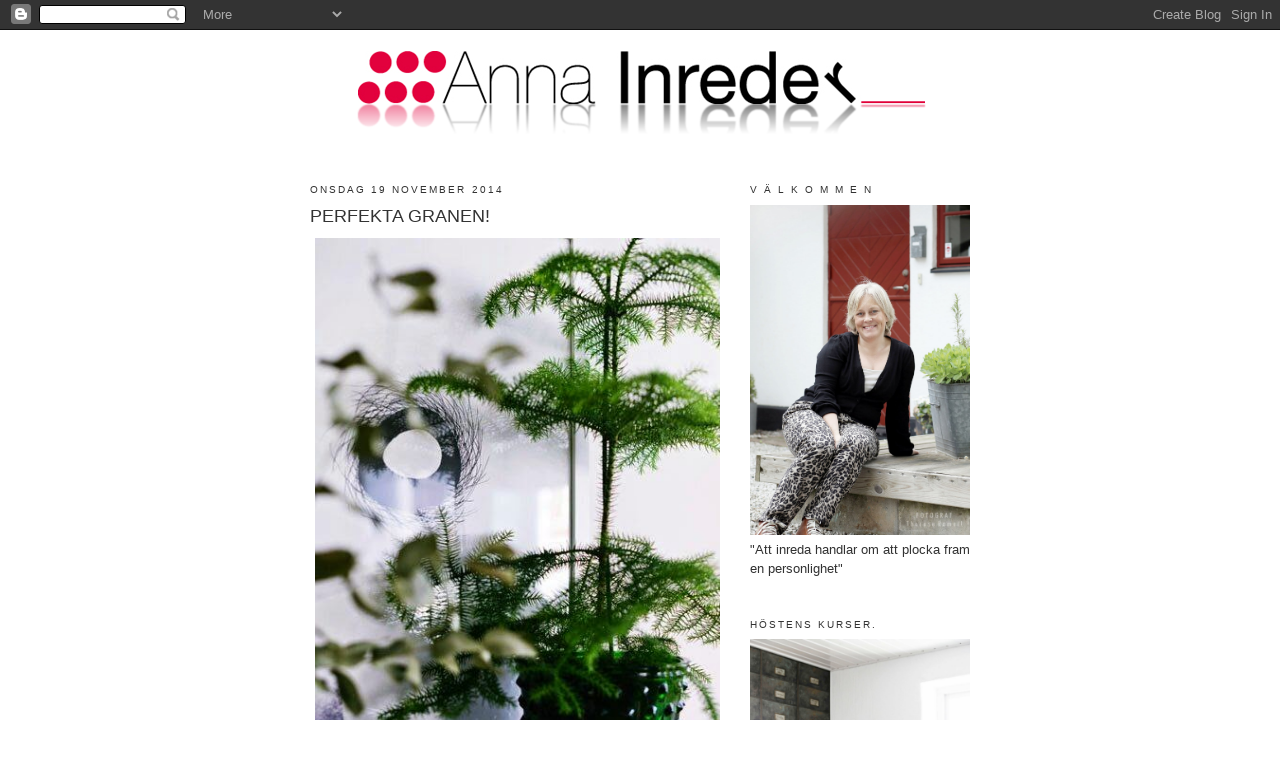

--- FILE ---
content_type: text/html; charset=UTF-8
request_url: https://annainreder.blogspot.com/2014/11/perfekta-granen.html?showComment=1416468079688
body_size: 17981
content:
<!DOCTYPE html>
<html dir='ltr'>
<head>
<link href='https://www.blogger.com/static/v1/widgets/55013136-widget_css_bundle.css' rel='stylesheet' type='text/css'/>
<meta content='text/html; charset=UTF-8' http-equiv='Content-Type'/>
<meta content='blogger' name='generator'/>
<link href='https://annainreder.blogspot.com/favicon.ico' rel='icon' type='image/x-icon'/>
<link href='http://annainreder.blogspot.com/2014/11/perfekta-granen.html' rel='canonical'/>
<link rel="alternate" type="application/atom+xml" title="Anna Inreder - Atom" href="https://annainreder.blogspot.com/feeds/posts/default" />
<link rel="alternate" type="application/rss+xml" title="Anna Inreder - RSS" href="https://annainreder.blogspot.com/feeds/posts/default?alt=rss" />
<link rel="service.post" type="application/atom+xml" title="Anna Inreder - Atom" href="https://www.blogger.com/feeds/4982234830977508025/posts/default" />

<link rel="alternate" type="application/atom+xml" title="Anna Inreder - Atom" href="https://annainreder.blogspot.com/feeds/5473077304833983939/comments/default" />
<!--Can't find substitution for tag [blog.ieCssRetrofitLinks]-->
<link href='https://blogger.googleusercontent.com/img/b/R29vZ2xl/AVvXsEgCttq-JB6SW3hY8UboB5N5E8v4-IvSdzEHs74GPoD6PoN1HEcquyFYrClYoSTpTdruev6jTceZwaeVHY6qdpLYgT4xWKWJCYQI5h588YYiRNMEh9-FT9zZX5S_lAYt0_tTXTrcLtNkD3k/s1600/a4bfad76a2c01a8e9bd2fd9d3b313c52.jpg' rel='image_src'/>
<meta content='http://annainreder.blogspot.com/2014/11/perfekta-granen.html' property='og:url'/>
<meta content='PERFEKTA GRANEN!' property='og:title'/>
<meta content='                    God morgon!  Här är man färdig att kicka igång dagen med kaffemuggen i handen o mobilen är laddad med bra musik. Ytterli...' property='og:description'/>
<meta content='https://blogger.googleusercontent.com/img/b/R29vZ2xl/AVvXsEgCttq-JB6SW3hY8UboB5N5E8v4-IvSdzEHs74GPoD6PoN1HEcquyFYrClYoSTpTdruev6jTceZwaeVHY6qdpLYgT4xWKWJCYQI5h588YYiRNMEh9-FT9zZX5S_lAYt0_tTXTrcLtNkD3k/w1200-h630-p-k-no-nu/a4bfad76a2c01a8e9bd2fd9d3b313c52.jpg' property='og:image'/>
<title>Anna Inreder: PERFEKTA GRANEN!</title>
<style id='page-skin-1' type='text/css'><!--
/*
-----------------------------------------------
Blogger Template Style
Name:     Minima
Date:     26 Feb 2004
Updated by: Blogger Team
----------------------------------------------- */
/* Use this with templates/template-twocol.html */
body {
background:#ffffff;
margin:0;
color:#333333;
font:x-small Georgia Serif;
font-size/* */:/**/small;
font-size: /**/small;
text-align: center;
}
a:link {
color:#cc0000;
text-decoration:none;
}
a:visited {
color:#cc0000;
text-decoration:none;
}
a:hover {
color:#333333;
text-decoration:underline;
}
a img {
border-width:0;
}
/* Header
-----------------------------------------------
*/
#header-wrapper {
width:660px;
margin:0 auto 10px;
border:1px solid #ffffff;
}
#header-inner {
background-position: center;
margin-left: auto;
margin-right: auto;
}
#header {
margin: 5px;
border: 1px solid #ffffff;
text-align: center;
color:#333333;
}
#header h1 {
margin:5px 5px 0;
padding:15px 20px .25em;
line-height:1.2em;
text-transform:uppercase;
letter-spacing:.2em;
font: normal normal 200% Trebuchet, Trebuchet MS, Arial, sans-serif;
}
#header a {
color:#333333;
text-decoration:none;
}
#header a:hover {
color:#333333;
}
#header .description {
margin:0 5px 5px;
padding:0 20px 15px;
max-width:700px;
text-transform:uppercase;
letter-spacing:.2em;
line-height: 1.4em;
font: normal normal 78% Trebuchet, Trebuchet MS, Arial, sans-serif;
color: #333333;
}
#header img {
margin-left: auto;
margin-right: auto;
}
/* Outer-Wrapper
----------------------------------------------- */
#outer-wrapper {
width: 660px;
margin:0 auto;
padding:10px;
text-align:left;
font: normal normal 100% Trebuchet, Trebuchet MS, Arial, sans-serif;
}
#main-wrapper {
width: 410px;
float: left;
word-wrap: break-word; /* fix for long text breaking sidebar float in IE */
overflow: hidden;     /* fix for long non-text content breaking IE sidebar float */
}
#sidebar-wrapper {
width: 220px;
float: right;
word-wrap: break-word; /* fix for long text breaking sidebar float in IE */
overflow: hidden;      /* fix for long non-text content breaking IE sidebar float */
}
/* Headings
----------------------------------------------- */
h2 {
margin:1.5em 0 .75em;
font:normal normal 78% Trebuchet, Trebuchet MS, Arial, sans-serif;
line-height: 1.4em;
text-transform:uppercase;
letter-spacing:.2em;
color:#333333;
}
/* Posts
-----------------------------------------------
*/
h2.date-header {
margin:1.5em 0 .5em;
}
.post {
margin:.5em 0 1.5em;
border-bottom:1px dotted #ffffff;
padding-bottom:1.5em;
}
.post h3 {
margin:.25em 0 0;
padding:0 0 4px;
font-size:140%;
font-weight:normal;
line-height:1.4em;
color:#333333;
}
.post h3 a, .post h3 a:visited, .post h3 strong {
display:block;
text-decoration:none;
color:#333333;
font-weight:normal;
}
.post h3 strong, .post h3 a:hover {
color:#333333;
}
.post-body {
margin:0 0 .75em;
line-height:1.6em;
}
.post-body blockquote {
line-height:1.3em;
}
.post-footer {
margin: .75em 0;
color:#333333;
text-transform:uppercase;
letter-spacing:.1em;
font: normal normal 78% Trebuchet, Trebuchet MS, Arial, sans-serif;
line-height: 1.4em;
}
.comment-link {
margin-left:.6em;
}
.post img, table.tr-caption-container {
padding:4px;
border:1px solid #ffffff;
}
.tr-caption-container img {
border: none;
padding: 0;
}
.post blockquote {
margin:1em 20px;
}
.post blockquote p {
margin:.75em 0;
}
/* Comments
----------------------------------------------- */
#comments h4 {
margin:1em 0;
font-weight: bold;
line-height: 1.4em;
text-transform:uppercase;
letter-spacing:.2em;
color: #333333;
}
#comments-block {
margin:1em 0 1.5em;
line-height:1.6em;
}
#comments-block .comment-author {
margin:.5em 0;
}
#comments-block .comment-body {
margin:.25em 0 0;
}
#comments-block .comment-footer {
margin:-.25em 0 2em;
line-height: 1.4em;
text-transform:uppercase;
letter-spacing:.1em;
}
#comments-block .comment-body p {
margin:0 0 .75em;
}
.deleted-comment {
font-style:italic;
color:gray;
}
#blog-pager-newer-link {
float: left;
}
#blog-pager-older-link {
float: right;
}
#blog-pager {
text-align: center;
}
.feed-links {
clear: both;
line-height: 2.5em;
}
/* Sidebar Content
----------------------------------------------- */
.sidebar {
color: #333333;
line-height: 1.5em;
}
.sidebar ul {
list-style:none;
margin:0 0 0;
padding:0 0 0;
}
.sidebar li {
margin:0;
padding-top:0;
padding-right:0;
padding-bottom:.25em;
padding-left:15px;
text-indent:-15px;
line-height:1.5em;
}
.sidebar .widget, .main .widget {
border-bottom:1px dotted #ffffff;
margin:0 0 1.5em;
padding:0 0 1.5em;
}
.main .Blog {
border-bottom-width: 0;
}
/* Profile
----------------------------------------------- */
.profile-img {
float: left;
margin-top: 0;
margin-right: 5px;
margin-bottom: 5px;
margin-left: 0;
padding: 4px;
border: 1px solid #ffffff;
}
.profile-data {
margin:0;
text-transform:uppercase;
letter-spacing:.1em;
font: normal normal 78% Trebuchet, Trebuchet MS, Arial, sans-serif;
color: #333333;
font-weight: bold;
line-height: 1.6em;
}
.profile-datablock {
margin:.5em 0 .5em;
}
.profile-textblock {
margin: 0.5em 0;
line-height: 1.6em;
}
.profile-link {
font: normal normal 78% Trebuchet, Trebuchet MS, Arial, sans-serif;
text-transform: uppercase;
letter-spacing: .1em;
}
/* Footer
----------------------------------------------- */
#footer {
width:660px;
clear:both;
margin:0 auto;
padding-top:15px;
line-height: 1.6em;
text-transform:uppercase;
letter-spacing:.1em;
text-align: center;
}

--></style>
<link href='https://www.blogger.com/dyn-css/authorization.css?targetBlogID=4982234830977508025&amp;zx=42613247-56af-4d29-9bcd-91ce4b7ff0ec' media='none' onload='if(media!=&#39;all&#39;)media=&#39;all&#39;' rel='stylesheet'/><noscript><link href='https://www.blogger.com/dyn-css/authorization.css?targetBlogID=4982234830977508025&amp;zx=42613247-56af-4d29-9bcd-91ce4b7ff0ec' rel='stylesheet'/></noscript>
<meta name='google-adsense-platform-account' content='ca-host-pub-1556223355139109'/>
<meta name='google-adsense-platform-domain' content='blogspot.com'/>

<!-- data-ad-client=ca-pub-2464767558822264 -->

</head>
<body>
<div class='navbar section' id='navbar'><div class='widget Navbar' data-version='1' id='Navbar1'><script type="text/javascript">
    function setAttributeOnload(object, attribute, val) {
      if(window.addEventListener) {
        window.addEventListener('load',
          function(){ object[attribute] = val; }, false);
      } else {
        window.attachEvent('onload', function(){ object[attribute] = val; });
      }
    }
  </script>
<div id="navbar-iframe-container"></div>
<script type="text/javascript" src="https://apis.google.com/js/platform.js"></script>
<script type="text/javascript">
      gapi.load("gapi.iframes:gapi.iframes.style.bubble", function() {
        if (gapi.iframes && gapi.iframes.getContext) {
          gapi.iframes.getContext().openChild({
              url: 'https://www.blogger.com/navbar/4982234830977508025?po\x3d5473077304833983939\x26origin\x3dhttps://annainreder.blogspot.com',
              where: document.getElementById("navbar-iframe-container"),
              id: "navbar-iframe"
          });
        }
      });
    </script><script type="text/javascript">
(function() {
var script = document.createElement('script');
script.type = 'text/javascript';
script.src = '//pagead2.googlesyndication.com/pagead/js/google_top_exp.js';
var head = document.getElementsByTagName('head')[0];
if (head) {
head.appendChild(script);
}})();
</script>
</div></div>
<div id='outer-wrapper'><div id='wrap2'>
<!-- skip links for text browsers -->
<span id='skiplinks' style='display:none;'>
<a href='#main'>skip to main </a> |
      <a href='#sidebar'>skip to sidebar</a>
</span>
<div id='header-wrapper'>
<div class='header section' id='header'><div class='widget Header' data-version='1' id='Header1'>
<div id='header-inner'>
<a href='https://annainreder.blogspot.com/' style='display: block'>
<img alt='Anna Inreder' height='104px; ' id='Header1_headerimg' src='https://blogger.googleusercontent.com/img/b/R29vZ2xl/AVvXsEh2QM8GT8tfipWLQdb0DxFjxCgDMno0LFu7Er01j2GETsfYJiod-JvLxm16qV4z5UMcdaVFME0YT24ScjShGCyweyQ_z9JOd1PDX3yQGkYbNqtQkBWCLS1qr_kgwLbe0mKbkjgp5Q-jDN8/s1600-r/logga_spegel.png' style='display: block' width='572px; '/>
</a>
</div>
</div></div>
</div>
<div id='content-wrapper'>
<div id='crosscol-wrapper' style='text-align:center'>
<div class='crosscol no-items section' id='crosscol'></div>
</div>
<div id='main-wrapper'>
<div class='main section' id='main'><div class='widget Blog' data-version='1' id='Blog1'>
<div class='blog-posts hfeed'>

          <div class="date-outer">
        
<h2 class='date-header'><span>onsdag 19 november 2014</span></h2>

          <div class="date-posts">
        
<div class='post-outer'>
<div class='post hentry uncustomized-post-template' itemprop='blogPost' itemscope='itemscope' itemtype='http://schema.org/BlogPosting'>
<meta content='https://blogger.googleusercontent.com/img/b/R29vZ2xl/AVvXsEgCttq-JB6SW3hY8UboB5N5E8v4-IvSdzEHs74GPoD6PoN1HEcquyFYrClYoSTpTdruev6jTceZwaeVHY6qdpLYgT4xWKWJCYQI5h588YYiRNMEh9-FT9zZX5S_lAYt0_tTXTrcLtNkD3k/s1600/a4bfad76a2c01a8e9bd2fd9d3b313c52.jpg' itemprop='image_url'/>
<meta content='4982234830977508025' itemprop='blogId'/>
<meta content='5473077304833983939' itemprop='postId'/>
<a name='5473077304833983939'></a>
<h3 class='post-title entry-title' itemprop='name'>
PERFEKTA GRANEN!
</h3>
<div class='post-header'>
<div class='post-header-line-1'></div>
</div>
<div class='post-body entry-content' id='post-body-5473077304833983939' itemprop='description articleBody'>
<div dir="ltr" style="text-align: left;" trbidi="on">
<div class="separator" style="clear: both; text-align: center;">
<a href="https://blogger.googleusercontent.com/img/b/R29vZ2xl/AVvXsEgCttq-JB6SW3hY8UboB5N5E8v4-IvSdzEHs74GPoD6PoN1HEcquyFYrClYoSTpTdruev6jTceZwaeVHY6qdpLYgT4xWKWJCYQI5h588YYiRNMEh9-FT9zZX5S_lAYt0_tTXTrcLtNkD3k/s1600/a4bfad76a2c01a8e9bd2fd9d3b313c52.jpg" imageanchor="1" style="clear: left; float: left; margin-bottom: 1em; margin-right: 1em;"><img border="0" height="640" src="https://blogger.googleusercontent.com/img/b/R29vZ2xl/AVvXsEgCttq-JB6SW3hY8UboB5N5E8v4-IvSdzEHs74GPoD6PoN1HEcquyFYrClYoSTpTdruev6jTceZwaeVHY6qdpLYgT4xWKWJCYQI5h588YYiRNMEh9-FT9zZX5S_lAYt0_tTXTrcLtNkD3k/s1600/a4bfad76a2c01a8e9bd2fd9d3b313c52.jpg" width="426" /></a></div>
<div class="separator" style="clear: left; float: left; margin-bottom: 1em; margin-right: 1em; text-align: center;">
<br /></div>
<br />
<div class="separator" style="clear: both; text-align: center;">
<a href="https://blogger.googleusercontent.com/img/b/R29vZ2xl/AVvXsEgaNaphjUi2NMXj05IDPxHBrDTv0kiKbUJWIsXyfIj8Eura4JSg-izc8hQ5PqdqwZklezXtGfq0gVO396nuZR5YgH-Q0nXqFOL3q9zQt5xqVHeIPKBc3Kz0OM2Rk8tWEp7T1aGFyg37XV4/s1600/8eb78df44d0fc68a8cfb7cb738c33925.jpg" imageanchor="1" style="clear: left; float: left; margin-bottom: 1em; margin-right: 1em;"><img border="0" height="640" src="https://blogger.googleusercontent.com/img/b/R29vZ2xl/AVvXsEgaNaphjUi2NMXj05IDPxHBrDTv0kiKbUJWIsXyfIj8Eura4JSg-izc8hQ5PqdqwZklezXtGfq0gVO396nuZR5YgH-Q0nXqFOL3q9zQt5xqVHeIPKBc3Kz0OM2Rk8tWEp7T1aGFyg37XV4/s1600/8eb78df44d0fc68a8cfb7cb738c33925.jpg" width="426" /></a></div>
<br />
<div class="separator" style="clear: both; text-align: center;">
<a href="https://blogger.googleusercontent.com/img/b/R29vZ2xl/AVvXsEh9hJaBDnsfoyThrU29Z7cNEgLT_kK9qV8LfreDFwWgUb0uooddAszln1Vm-IfXETfQtn12tRybxiKuRC997saKZPVnWQf8jxiqdabD_iuW6B_jrVKTwHYunsqo1DEMD2yhIDvgnRoPwRg/s1600/925a217283e285799b0f790cb4aeefbd.jpg" imageanchor="1" style="clear: left; float: left; margin-bottom: 1em; margin-right: 1em;"><img border="0" height="640" src="https://blogger.googleusercontent.com/img/b/R29vZ2xl/AVvXsEh9hJaBDnsfoyThrU29Z7cNEgLT_kK9qV8LfreDFwWgUb0uooddAszln1Vm-IfXETfQtn12tRybxiKuRC997saKZPVnWQf8jxiqdabD_iuW6B_jrVKTwHYunsqo1DEMD2yhIDvgnRoPwRg/s1600/925a217283e285799b0f790cb4aeefbd.jpg" width="426" /></a></div>
<br />
<div class="separator" style="clear: both; text-align: center;">
<a href="https://blogger.googleusercontent.com/img/b/R29vZ2xl/AVvXsEj0IOAg813TE1rtIkR9HA4PdVtslLkKBvFFe3BjCJWVr0q1USh28RhISVlfSzjfghPu1-TaMSQhTuKcnvDCX9OsmKOBaLQYl20hEz56twmjRcowVovXi2OqdGb2P9c3DpplGTcezStYeC8/s1600/ccf6f7d3b0c6db3f4de5f09f8a893bd5.jpg" imageanchor="1" style="clear: left; float: left; margin-bottom: 1em; margin-right: 1em;"><img border="0" height="400" src="https://blogger.googleusercontent.com/img/b/R29vZ2xl/AVvXsEj0IOAg813TE1rtIkR9HA4PdVtslLkKBvFFe3BjCJWVr0q1USh28RhISVlfSzjfghPu1-TaMSQhTuKcnvDCX9OsmKOBaLQYl20hEz56twmjRcowVovXi2OqdGb2P9c3DpplGTcezStYeC8/s1600/ccf6f7d3b0c6db3f4de5f09f8a893bd5.jpg" width="370" /></a></div>
<br />
<div class="separator" style="clear: both; text-align: center;">
<a href="https://blogger.googleusercontent.com/img/b/R29vZ2xl/AVvXsEjbtj9FsWyxeJK-rS5HIAIzWnVRluwUD54kG_DE_6Ys-tWW3zVzi3wODyMkVhEgj_MhAM6SdKDo7kUEGxSktpPidOHhjqCAUNSWEUxHQ-cQF1QJJ1L9vViUPN9NZO11WRDVqdyf7dyUrxY/s1600/da5bd3e584028074df13f1618d5116b7.jpg" imageanchor="1" style="clear: left; float: left; margin-bottom: 1em; margin-right: 1em;"><img border="0" height="640" src="https://blogger.googleusercontent.com/img/b/R29vZ2xl/AVvXsEjbtj9FsWyxeJK-rS5HIAIzWnVRluwUD54kG_DE_6Ys-tWW3zVzi3wODyMkVhEgj_MhAM6SdKDo7kUEGxSktpPidOHhjqCAUNSWEUxHQ-cQF1QJJ1L9vViUPN9NZO11WRDVqdyf7dyUrxY/s1600/da5bd3e584028074df13f1618d5116b7.jpg" width="426" /></a></div>
<br />
<div class="separator" style="clear: both; text-align: center;">
<a href="https://blogger.googleusercontent.com/img/b/R29vZ2xl/AVvXsEilHeMXZ1MSDWBPsyVP_dkDQ0IOxJaH-5R35nDgWtZNKG7iAWwwKFJxbYu-LZs6Ot4Dx6rYPXU7b9VtF9cBf7Kl1BRPkJWTHy1l5P-vUO5DkE__gHRau6v-2y8moSXTbfrCcaxL8JmfhrE/s1600/f4b36adc9797498743604b6f69c5b155.jpg" imageanchor="1" style="clear: left; float: left; margin-bottom: 1em; margin-right: 1em;"><img border="0" height="640" src="https://blogger.googleusercontent.com/img/b/R29vZ2xl/AVvXsEilHeMXZ1MSDWBPsyVP_dkDQ0IOxJaH-5R35nDgWtZNKG7iAWwwKFJxbYu-LZs6Ot4Dx6rYPXU7b9VtF9cBf7Kl1BRPkJWTHy1l5P-vUO5DkE__gHRau6v-2y8moSXTbfrCcaxL8JmfhrE/s1600/f4b36adc9797498743604b6f69c5b155.jpg" width="426" /></a></div>
<strong><span style="font-size: large;">God morgon!</span></strong><br />
Här är man&nbsp;färdig att kicka igång dagen med kaffemuggen i handen o&nbsp;mobilen är laddad med bra musik. Ytterligare en konsultation i dag...har lite att köra för kunden bor utanför&nbsp; Höganäs. Innan dess vill jag gärna visa er lite kul DIY på den perfekta mini&nbsp;granen. <br />
Ta tillfället i akt o pyssla lite själv eller med din barn eller barnbarn. Detta året har vi bestämt oss för att inte ha någon vanlig gran utan jobba på lite annan jul dekoration i stället. Har vekligen blivit förtjust i dessa <a href="http://websta.me/p/852909389113995597_218343851">underbara innegranar</a> som man ser lite över allt...så någon form av gran blir det i alla fall. Nej nu plattan i mattan...<a href="http://websta.me/p/852909389113995597_218343851">ni vet var jag finns om ni vill hänga med!</a><br />
Njut av dagen!<br />
Stor kram Anna<br />
&nbsp;</div>
<div style='clear: both;'></div>
</div>
<div class='post-footer'>
<div class='post-footer-line post-footer-line-1'>
<span class='post-author vcard'>
Upplagd av
<span class='fn' itemprop='author' itemscope='itemscope' itemtype='http://schema.org/Person'>
<meta content='https://www.blogger.com/profile/07293453268723665663' itemprop='url'/>
<a class='g-profile' href='https://www.blogger.com/profile/07293453268723665663' rel='author' title='author profile'>
<span itemprop='name'>Anna Inreder</span>
</a>
</span>
</span>
<span class='post-timestamp'>
kl.
<meta content='http://annainreder.blogspot.com/2014/11/perfekta-granen.html' itemprop='url'/>
<a class='timestamp-link' href='https://annainreder.blogspot.com/2014/11/perfekta-granen.html' rel='bookmark' title='permanent link'><abbr class='published' itemprop='datePublished' title='2014-11-19T23:29:00-08:00'>23:29</abbr></a>
</span>
<span class='post-comment-link'>
</span>
<span class='post-icons'>
<span class='item-control blog-admin pid-620845669'>
<a href='https://www.blogger.com/post-edit.g?blogID=4982234830977508025&postID=5473077304833983939&from=pencil' title='Redigera inlägg'>
<img alt='' class='icon-action' height='18' src='https://resources.blogblog.com/img/icon18_edit_allbkg.gif' width='18'/>
</a>
</span>
</span>
<div class='post-share-buttons goog-inline-block'>
</div>
</div>
<div class='post-footer-line post-footer-line-2'>
<span class='post-labels'>
Etiketter:
<a href='https://annainreder.blogspot.com/search/label/Anna%20inreder' rel='tag'>Anna inreder</a>,
<a href='https://annainreder.blogspot.com/search/label/balans%20i%20inredningen' rel='tag'>balans i inredningen</a>,
<a href='https://annainreder.blogspot.com/search/label/blommor' rel='tag'>blommor</a>,
<a href='https://annainreder.blogspot.com/search/label/DIY' rel='tag'>DIY</a>,
<a href='https://annainreder.blogspot.com/search/label/inredare%20p%C3%A5%20plats' rel='tag'>inredare på plats</a>,
<a href='https://annainreder.blogspot.com/search/label/inredning' rel='tag'>inredning</a>,
<a href='https://annainreder.blogspot.com/search/label/inspiration' rel='tag'>inspiration</a>,
<a href='https://annainreder.blogspot.com/search/label/Jul' rel='tag'>Jul</a>,
<a href='https://annainreder.blogspot.com/search/label/natur' rel='tag'>natur</a>,
<a href='https://annainreder.blogspot.com/search/label/piff' rel='tag'>piff</a>
</span>
</div>
<div class='post-footer-line post-footer-line-3'>
<span class='post-location'>
</span>
</div>
</div>
</div>
<div class='comments' id='comments'>
<a name='comments'></a>
<h4>4 kommentarer:</h4>
<div id='Blog1_comments-block-wrapper'>
<dl class='avatar-comment-indent' id='comments-block'>
<dt class='comment-author ' id='c5755357532449653161'>
<a name='c5755357532449653161'></a>
<div class="avatar-image-container avatar-stock"><span dir="ltr"><a href="http://www.ekenasliv.se/" target="" rel="nofollow" onclick=""><img src="//resources.blogblog.com/img/blank.gif" width="35" height="35" alt="" title="Eken&auml;sliv">

</a></span></div>
<a href='http://www.ekenasliv.se/' rel='nofollow'>Ekenäsliv</a>
sa...
</dt>
<dd class='comment-body' id='Blog1_cmt-5755357532449653161'>
<p>
Så fina!! Jag gillar verkligen de där två som står ute.<br />Undrar hur de gör dem?? För att få till toppen så?<br />Vet du?<br />Ha en finfin dag! Här ska det målas med Jannices kulör från Kalklitir :) Spännande!<br />Kram Anna 
</p>
</dd>
<dd class='comment-footer'>
<span class='comment-timestamp'>
<a href='https://annainreder.blogspot.com/2014/11/perfekta-granen.html?showComment=1416385344002#c5755357532449653161' title='comment permalink'>
19 november 2014 kl. 00:22
</a>
<span class='item-control blog-admin pid-1689614745'>
<a class='comment-delete' href='https://www.blogger.com/comment/delete/4982234830977508025/5755357532449653161' title='Ta bort kommentar'>
<img src='https://resources.blogblog.com/img/icon_delete13.gif'/>
</a>
</span>
</span>
</dd>
<dt class='comment-author blog-author' id='c7589451930620857130'>
<a name='c7589451930620857130'></a>
<div class="avatar-image-container avatar-stock"><span dir="ltr"><a href="https://www.blogger.com/profile/07293453268723665663" target="" rel="nofollow" onclick="" class="avatar-hovercard" id="av-7589451930620857130-07293453268723665663"><img src="//www.blogger.com/img/blogger_logo_round_35.png" width="35" height="35" alt="" title="Anna Inreder">

</a></span></div>
<a href='https://www.blogger.com/profile/07293453268723665663' rel='nofollow'>Anna Inreder</a>
sa...
</dt>
<dd class='comment-body' id='Blog1_cmt-7589451930620857130'>
<p>
Hej, ja visst är de fina!&lt;3<br />Tror de har fortsatt upp med ståltråd??<br />Ha en underbar dag o lycka till med målningen!<br />Kram Anna
</p>
</dd>
<dd class='comment-footer'>
<span class='comment-timestamp'>
<a href='https://annainreder.blogspot.com/2014/11/perfekta-granen.html?showComment=1416400730536#c7589451930620857130' title='comment permalink'>
19 november 2014 kl. 04:38
</a>
<span class='item-control blog-admin pid-620845669'>
<a class='comment-delete' href='https://www.blogger.com/comment/delete/4982234830977508025/7589451930620857130' title='Ta bort kommentar'>
<img src='https://resources.blogblog.com/img/icon_delete13.gif'/>
</a>
</span>
</span>
</dd>
<dt class='comment-author ' id='c7203281996186941175'>
<a name='c7203281996186941175'></a>
<div class="avatar-image-container avatar-stock"><span dir="ltr"><img src="//resources.blogblog.com/img/blank.gif" width="35" height="35" alt="" title="Anonym">

</span></div>
Anonym
sa...
</dt>
<dd class='comment-body' id='Blog1_cmt-7203281996186941175'>
<p>
Så fina granar! Är inne på din blogg varje dag och läser dina tips, så roligt. Synd att vi inte bor närmare dig så att du kan komma hem och ge lite råd till vårt boende. Men jag håller till godo med din blogg. Men nu till frågan. Bild nr 2 med de tre granarna. Vet du hur man gör dem?  Hälsn Åsa
</p>
</dd>
<dd class='comment-footer'>
<span class='comment-timestamp'>
<a href='https://annainreder.blogspot.com/2014/11/perfekta-granen.html?showComment=1416424282582#c7203281996186941175' title='comment permalink'>
19 november 2014 kl. 11:11
</a>
<span class='item-control blog-admin pid-1689614745'>
<a class='comment-delete' href='https://www.blogger.com/comment/delete/4982234830977508025/7203281996186941175' title='Ta bort kommentar'>
<img src='https://resources.blogblog.com/img/icon_delete13.gif'/>
</a>
</span>
</span>
</dd>
<dt class='comment-author blog-author' id='c2420455731487837271'>
<a name='c2420455731487837271'></a>
<div class="avatar-image-container avatar-stock"><span dir="ltr"><a href="https://www.blogger.com/profile/07293453268723665663" target="" rel="nofollow" onclick="" class="avatar-hovercard" id="av-2420455731487837271-07293453268723665663"><img src="//www.blogger.com/img/blogger_logo_round_35.png" width="35" height="35" alt="" title="Anna Inreder">

</a></span></div>
<a href='https://www.blogger.com/profile/07293453268723665663' rel='nofollow'>Anna Inreder</a>
sa...
</dt>
<dd class='comment-body' id='Blog1_cmt-2420455731487837271'>
<p>
Hej!<br />Vad gullig du är!<br />De är gjorda av oasis o så ar d stiftat med ståltråd mossan på, satt dem på en pinne o stuckit ner i en kruka i även oasis tror jag för stabilitet, går säkert med stenar eller annat hårt material också!<br />Lycka till! Ta med bilden till din blomster affär så hjälper de dig!<br />Ha en bra dag!<br />Kram Anna<br />
</p>
</dd>
<dd class='comment-footer'>
<span class='comment-timestamp'>
<a href='https://annainreder.blogspot.com/2014/11/perfekta-granen.html?showComment=1416468079688#c2420455731487837271' title='comment permalink'>
19 november 2014 kl. 23:21
</a>
<span class='item-control blog-admin pid-620845669'>
<a class='comment-delete' href='https://www.blogger.com/comment/delete/4982234830977508025/2420455731487837271' title='Ta bort kommentar'>
<img src='https://resources.blogblog.com/img/icon_delete13.gif'/>
</a>
</span>
</span>
</dd>
</dl>
</div>
<p class='comment-footer'>
<a href='https://www.blogger.com/comment/fullpage/post/4982234830977508025/5473077304833983939' onclick=''>Skicka en kommentar</a>
</p>
</div>
</div>

        </div></div>
      
</div>
<div class='blog-pager' id='blog-pager'>
<span id='blog-pager-newer-link'>
<a class='blog-pager-newer-link' href='https://annainreder.blogspot.com/2014/11/ljus-i-morkret.html' id='Blog1_blog-pager-newer-link' title='Senaste inlägg'>Senaste inlägg</a>
</span>
<span id='blog-pager-older-link'>
<a class='blog-pager-older-link' href='https://annainreder.blogspot.com/2014/11/min-van-jannice-skapar.html' id='Blog1_blog-pager-older-link' title='Äldre inlägg'>Äldre inlägg</a>
</span>
<a class='home-link' href='https://annainreder.blogspot.com/'>Startsida</a>
</div>
<div class='clear'></div>
<div class='post-feeds'>
<div class='feed-links'>
Prenumerera på:
<a class='feed-link' href='https://annainreder.blogspot.com/feeds/5473077304833983939/comments/default' target='_blank' type='application/atom+xml'>Kommentarer till inlägget (Atom)</a>
</div>
</div>
</div></div>
</div>
<div id='sidebar-wrapper'>
<div class='sidebar section' id='sidebar'><div class='widget Image' data-version='1' id='Image2'>
<h2>V Ä L K O M M E N</h2>
<div class='widget-content'>
<img alt='V Ä L K O M M E N' height='330' id='Image2_img' src='https://blogger.googleusercontent.com/img/b/R29vZ2xl/AVvXsEiRUD1tID_OPq8M9FTQMSEWEOVu4Hp61mm9sd-cvpqZOs9WqNVgb9Vb4TOR7tzOxayqc22ueMyFtdpexNkRKWHw0kw1QRuLSWiKGotGneyVNRKpcH9Vh4WB9oIUf8Yg_0PVr-nUkPN9y75h/s1600-r/18+Anna+Inreder+097_pt1+ny.jpg' width='220'/>
<br/>
<span class='caption'>"Att inreda handlar om att plocka fram en personlighet"</span>
</div>
<div class='clear'></div>
</div><div class='widget Image' data-version='1' id='Image6'>
<h2>HÖSTENS KURSER.</h2>
<div class='widget-content'>
<a href='http://annainreder.blogspot.se/2017/08/hostens-inspirerande-kurser.html'>
<img alt='HÖSTENS KURSER.' height='330' id='Image6_img' src='https://blogger.googleusercontent.com/img/b/R29vZ2xl/AVvXsEhh2m_AncL3VUnbmzfhn8fl4PuEgJ1OssWWtPPqNJF1b1sZOSk4EEtaBLqtGFKqr6Zk-CTWRatKE44OPXrH9xZwgRTW_5HE8oJVZj7aOqJAu8W1wNo6Dv3pijtz_P2CZJhHtvCWq4vfUKsy/s1600-r/38+Anna+Inreder+204_pt1+ny.jpg' width='220'/>
</a>
<br/>
<span class='caption'>Kontakta mig för mer info.</span>
</div>
<div class='clear'></div>
</div><div class='widget Image' data-version='1' id='Image3'>
<h2>VÅRT TORP...</h2>
<div class='widget-content'>
<a href='http://www.expressen.se/leva-och-bo/hemma-hos-5/titta-in-i-det-charmiga-torpet-fran-1800-talet/'>
<img alt='VÅRT TORP...' height='220' id='Image3_img' src='https://blogger.googleusercontent.com/img/b/R29vZ2xl/AVvXsEhxVhc4-lThUKPkk39gb-gpwBxMzHGPR13zPAvZ4f1U4vTDbQSis_izURsUByOy5-mZQuL8icLOcFG1InMM8A-ABvj7PSSQifxrV8TyO9ZNLUib9w2-xfnb3TTyht0lYA8Hppdb41XQqH0/s1600/LEVA+O+BO+REPORTAGE.jpg' width='220'/>
</a>
<br/>
<span class='caption'>I LEVA O BO!</span>
</div>
<div class='clear'></div>
</div><div class='widget Image' data-version='1' id='Image13'>
<h2>Följ mig gärna här också!</h2>
<div class='widget-content'>
<a href='https://instagram.com/annainreder/'>
<img alt='Följ mig gärna här också!' height='220' id='Image13_img' src='https://blogger.googleusercontent.com/img/b/R29vZ2xl/AVvXsEiEKag2WMdMo_txw3l5IPCMr8Op8gU62UgUq8HkA-cSl8T5pZp7vlt-Ike3Sdux_wNqSeUN8o9xQq215FNux3tFrnf63pHjonu3Hs3HA2gA_AU2VMCAIk2wEcJ2MAJxqvWodoxTLWpcIdRz/s1600/instagram.png' width='220'/>
</a>
<br/>
</div>
<div class='clear'></div>
</div><div class='widget Image' data-version='1' id='Image7'>
<h2>BLOGGAR I SVERIGE.</h2>
<div class='widget-content'>
<a href='http://inredningsbloggar.com/'>
<img alt='BLOGGAR I SVERIGE.' height='34' id='Image7_img' src='https://blogger.googleusercontent.com/img/b/R29vZ2xl/AVvXsEjRrNao04TCn2u6X4DhJ5TyREn0Si6DLIy-IaasJZFDLZwtfuRodF7jTWyVoHtWlKfQ1jLkkoIj1JuEu31RZhKMKoe3qDdhRigqVlhnxZhcbU5ifCp4uUrXrSyZpiF6b2YqMcKdjnpjO8pp/s1600/svenskabloggar.png' width='118'/>
</a>
<br/>
<span class='caption'>FÖLJ MIG ÄVEN HÄR.</span>
</div>
<div class='clear'></div>
</div><div class='widget Text' data-version='1' id='Text1'>
<h2 class='title'>Om ni vill komma i kontakt med mig:</h2>
<div class='widget-content'>
<b><a href="mailto:anna@annainreder.se"><span style="color: rgb(204, 0, 0);">anna@annainreder.se</span></a>      0706-760604</b><br/><b>Instagram: Annainreder<br/></b><br/>
</div>
<div class='clear'></div>
</div><div class='widget Image' data-version='1' id='Image4'>
<h2>SAMARBETE MED:</h2>
<div class='widget-content'>
<a href='http://www.fonstret.com/'>
<img alt='SAMARBETE MED:' height='181' id='Image4_img' src='https://blogger.googleusercontent.com/img/b/R29vZ2xl/AVvXsEg-s1bCm6tbqw-yM2Ac_gwCW6WnkGrKTragz-hdkjGEUvyZDDzXDNgf475pghbu-W8D75b2xOTyXNPvg-j5W3Xt2pnzb64vRXv-ystJn3xg82rZQR8O4rOaGv8YlJfpQvxkKrEzA-LaLcI/s1600/F%25C3%25B6nstret.png' width='220'/>
</a>
<br/>
<span class='caption'>Tyg o solskydd</span>
</div>
<div class='clear'></div>
</div><div class='widget Image' data-version='1' id='Image15'>
<h2>INSPIRATÖR/ INREDARE</h2>
<div class='widget-content'>
<a href='http://www.slattarpsgard.se/'>
<img alt='INSPIRATÖR/ INREDARE' height='118' id='Image15_img' src='https://blogger.googleusercontent.com/img/b/R29vZ2xl/AVvXsEhd8QmD0UPuVH-3XDiGOE9No4x28Slxng-CMd_PI4-LcnKxEz7c6XfblypBJg29pLd0BJgEdDUYDnJ_fh0tGoyxZFU7f2CDrYd0jZK81hxrqaT2y3wyWqihZ2lnXysF8I0wD3D3wpsmF8w/s220/sl%25C3%25A4ttarp+logga.jpg2.png' width='220'/>
</a>
<br/>
</div>
<div class='clear'></div>
</div><div class='widget Image' data-version='1' id='Image1'>
<h2>SPECIELLT FÖR ER!</h2>
<div class='widget-content'>
<a href='http://www.printswithwings.com/'>
<img alt='SPECIELLT FÖR ER!' height='220' id='Image1_img' src='https://blogger.googleusercontent.com/img/b/R29vZ2xl/AVvXsEiG1x6E5kDiaf4KzLKc4fMFCKyrS4RtivQwihqiMcmkBvcpR4x_mgHsdVfoKV5Taf9rLiSx5wJrY8ukyZ925mrOp_NQZY2gKnUwSIb_qU6UixPCfAgETEojbVYC_syrDMubfkp46TR9mGU/s220/Season_1_jan.jpg' width='220'/>
</a>
<br/>
<span class='caption'>KOD ANNAINREDER GER 15%</span>
</div>
<div class='clear'></div>
</div><div class='widget Image' data-version='1' id='Image16'>
<h2>UPPSKATTAD GÅVA.</h2>
<div class='widget-content'>
<a href='http://annainreder.blogspot.se/2013/09/presentkort.html'>
<img alt='UPPSKATTAD GÅVA.' height='220' id='Image16_img' src='https://blogger.googleusercontent.com/img/b/R29vZ2xl/AVvXsEgxztBIHtMC4o2MZFCLyl-B_hgUXDm41DEsf6cKHQu1-zTeEgmSQvZrBzxjIh63D1mBQymZ6vg2dh9e7YZsjvJWfSyYxgN4CxdWiZnw1Me-ZFNesOo6Vn77h1_GY40qKc4lIbKX96VRFY4/s220/holmbytorp%252C+helen+axelsson%252C+presentkort+011.JPG' width='147'/>
</a>
<br/>
<span class='caption'>Ni bestämmer tiden jag kommer med inspirationen!</span>
</div>
<div class='clear'></div>
</div><div class='widget Image' data-version='1' id='Image17'>
<h2>INREDARE PÅ PLATS!</h2>
<div class='widget-content'>
<a href='http://annainreder.blogspot.se/2012/04/inredare-pa-plats.html'>
<img alt='INREDARE PÅ PLATS!' height='220' id='Image17_img' src='https://blogger.googleusercontent.com/img/b/R29vZ2xl/AVvXsEhIw6K6IztXgfEqWtDzRtCfyImS8aBKX1tP95llZ3vULg0K7mBQgeSX6HReUxXJ52iiAIMlHtiO28P1wvrJ3SNJZpN8hEHeUDKsdsg6BAYWWYwc7c7e4OCsfJcDVnSi69rTbLG5-bt4VdCM/s220/ncs_index.jpg' width='147'/>
</a>
<br/>
</div>
<div class='clear'></div>
</div><div class='widget PopularPosts' data-version='1' id='PopularPosts1'>
<h2>Populära inlägg</h2>
<div class='widget-content popular-posts'>
<ul>
<li>
<div class='item-thumbnail-only'>
<div class='item-thumbnail'>
<a href='https://annainreder.blogspot.com/2018/04/idag-haller-vi-stangt-pa-slattarpsgard.html' target='_blank'>
<img alt='' border='0' src='https://blogger.googleusercontent.com/img/b/R29vZ2xl/AVvXsEg-9Wgwx0SUSf-KlDjJo-flmputyj1jR2v9HZD2XE4Fw-tyNNL9SjuYaFeqakupI1QvySTJ8ytlqWBzvexVdmSiViMYDNcVkJhip4xbOx2WlekfCskGDyj1ei8DjKivy5Cqs1SCbaj3gTw/w72-h72-p-k-no-nu/22309116_1609855855716773_4652402814480297958_n.jpg'/>
</a>
</div>
<div class='item-title'><a href='https://annainreder.blogspot.com/2018/04/idag-haller-vi-stangt-pa-slattarpsgard.html'>IDAG HÅLLER VI STÄNGT PÅ SLÄTTARPSGÅRD...</a></div>
</div>
<div style='clear: both;'></div>
</li>
<li>
<div class='item-thumbnail-only'>
<div class='item-thumbnail'>
<a href='https://annainreder.blogspot.com/2012/05/mycket-farg-skall-det-vara-nu.html' target='_blank'>
<img alt='' border='0' src='https://blogger.googleusercontent.com/img/b/R29vZ2xl/AVvXsEhQ5WoWQ4AMK53vPZTw5SxULlHA-BHz6fBjUUvZLNYaF4rFqQY3XtabUFHYPwJYPQ3BG9QjcCETLwW_G0EUHyTKD8qzEUaZy6D3dnfkyQW-z37zy3KWQcTNWjJqxkIEaKxnHdZOP3B9dhc/w72-h72-p-k-no-nu/klockor2.png'/>
</a>
</div>
<div class='item-title'><a href='https://annainreder.blogspot.com/2012/05/mycket-farg-skall-det-vara-nu.html'>Mycket färg skall det vara nu.......</a></div>
</div>
<div style='clear: both;'></div>
</li>
<li>
<div class='item-thumbnail-only'>
<div class='item-thumbnail'>
<a href='https://annainreder.blogspot.com/2013/02/tavla-med-mig.html' target='_blank'>
<img alt='' border='0' src='https://blogger.googleusercontent.com/img/b/R29vZ2xl/AVvXsEg6w_acKjyA5RjzTAd787bYKKLWWbzFO0QowTD2tbxxULYZBsPzaWgU84WxPledAX_EDwIlf2rkp_EFPZKgRQeA5QDHhB64HZ2f8ptDUgRtTV3DLJpG9UzBsGwHPrq02bYD02hrXDSy-kQc/w72-h72-p-k-no-nu/jotex+t%C3%A4vling.png'/>
</a>
</div>
<div class='item-title'><a href='https://annainreder.blogspot.com/2013/02/tavla-med-mig.html'>Tävla med mig</a></div>
</div>
<div style='clear: both;'></div>
</li>
<li>
<div class='item-thumbnail-only'>
<div class='item-thumbnail'>
<a href='https://annainreder.blogspot.com/2012/04/fin-till-sommarens-fester.html' target='_blank'>
<img alt='' border='0' src='https://blogger.googleusercontent.com/img/b/R29vZ2xl/AVvXsEgVF-T2kZuQ9xxEi2MpgDgMCm56WXkPwbx_rXP4w7kivOsNYkED-f5VZhQAxwblpW1WFPfpkURruoGJcn9ZsYolK0I68JQBpyIzKOgKoCQcxflNkujDzdTK1UAt7GMnF71PJUYzXek3RLc/w72-h72-p-k-no-nu/Mixat+inspiration_1.jpg'/>
</a>
</div>
<div class='item-title'><a href='https://annainreder.blogspot.com/2012/04/fin-till-sommarens-fester.html'>Fin till sommarens fester?</a></div>
</div>
<div style='clear: both;'></div>
</li>
<li>
<div class='item-thumbnail-only'>
<div class='item-thumbnail'>
<a href='https://annainreder.blogspot.com/2014/11/perfekta-granen.html' target='_blank'>
<img alt='' border='0' src='https://blogger.googleusercontent.com/img/b/R29vZ2xl/AVvXsEgCttq-JB6SW3hY8UboB5N5E8v4-IvSdzEHs74GPoD6PoN1HEcquyFYrClYoSTpTdruev6jTceZwaeVHY6qdpLYgT4xWKWJCYQI5h588YYiRNMEh9-FT9zZX5S_lAYt0_tTXTrcLtNkD3k/w72-h72-p-k-no-nu/a4bfad76a2c01a8e9bd2fd9d3b313c52.jpg'/>
</a>
</div>
<div class='item-title'><a href='https://annainreder.blogspot.com/2014/11/perfekta-granen.html'>PERFEKTA GRANEN!</a></div>
</div>
<div style='clear: both;'></div>
</li>
<li>
<div class='item-thumbnail-only'>
<div class='item-thumbnail'>
<a href='https://annainreder.blogspot.com/2014/03/nu-pressfrukost.html' target='_blank'>
<img alt='' border='0' src='https://blogger.googleusercontent.com/img/b/R29vZ2xl/AVvXsEg8-Q9xxlA9aw3KZZIwsj6PwODku0Oc2kgy156mjn4hZ0HXqZ1tI8FiWX9iThu-6BSZ1tsPsxiGFRczGI6GRxA7FbG6OhTmE2wR0be038iV1QcoduJ7On9diD_6ABBJb53Oa4cPsOiLVPk/w72-h72-p-k-no-nu/blogger-image-1514083552.jpg'/>
</a>
</div>
<div class='item-title'><a href='https://annainreder.blogspot.com/2014/03/nu-pressfrukost.html'>NU PRESSFRUKOST...</a></div>
</div>
<div style='clear: both;'></div>
</li>
<li>
<div class='item-thumbnail-only'>
<div class='item-thumbnail'>
<a href='https://annainreder.blogspot.com/2012/04/inredare-pa-plats.html' target='_blank'>
<img alt='' border='0' src='https://blogger.googleusercontent.com/img/b/R29vZ2xl/AVvXsEg3j_pfwl4F1H4c8xzEPemZmYjg0scU8EJY_5GnsMPJb-h62eKvwmjcyzEo_YqG4i6I16B8g8ye1R_aDc8AECor-wIqM8q5ze-glt4CmNJ8Fp4iYp9ZhljPr9eid05YrGEoo7oWvNvKDpw/w72-h72-p-k-no-nu/ncs_index.jpg'/>
</a>
</div>
<div class='item-title'><a href='https://annainreder.blogspot.com/2012/04/inredare-pa-plats.html'>INREDARE PÅ PLATS!</a></div>
</div>
<div style='clear: both;'></div>
</li>
<li>
<div class='item-thumbnail-only'>
<div class='item-thumbnail'>
<a href='https://annainreder.blogspot.com/2015/05/tradgards-stilleben.html' target='_blank'>
<img alt='' border='0' src='https://blogger.googleusercontent.com/img/b/R29vZ2xl/AVvXsEjh8j_ZP4WzRm6kgjBIomMmj6SfclNodSZdRGlgeEUFQsP4laFfW7MeaBfGwNfAEMfDmRTrbw0jQL461N6E6VeJjUwNnE602hgUkFghdzkFKPJbLeEiv30uUzm33wD-Hn6sVjjyWwxZdi0/w72-h72-p-k-no-nu/Fredagsmys+maileg+026.JPG'/>
</a>
</div>
<div class='item-title'><a href='https://annainreder.blogspot.com/2015/05/tradgards-stilleben.html'>TRÄDGÅRDS STILLEBEN!</a></div>
</div>
<div style='clear: both;'></div>
</li>
<li>
<div class='item-thumbnail-only'>
<div class='item-thumbnail'>
<a href='https://annainreder.blogspot.com/2010/12/min-julkrans-2010.html' target='_blank'>
<img alt='' border='0' src='https://blogger.googleusercontent.com/img/b/R29vZ2xl/AVvXsEgiNoN6pbY4CSaZtvFK1tF9TpUA9HJF6WAZmHwJfcRPVb5uUq4-fvtV4N_ZRM_mlfjWmTOv7k9Q2BZAaKJzfBD-2fME6SMs57SX9OoO1HratdGk1InkZsLgbQGbW8gGIfnCYEcuh79mMirA/w72-h72-p-k-no-nu/F%25C3%25B6rsta+bilderna+074.jpg'/>
</a>
</div>
<div class='item-title'><a href='https://annainreder.blogspot.com/2010/12/min-julkrans-2010.html'>MIN JULKRANS 2010!</a></div>
</div>
<div style='clear: both;'></div>
</li>
<li>
<div class='item-thumbnail-only'>
<div class='item-thumbnail'>
<a href='https://annainreder.blogspot.com/2016/03/mellan-himmel-o-hav.html' target='_blank'>
<img alt='' border='0' src='https://blogger.googleusercontent.com/img/b/R29vZ2xl/AVvXsEibDHTaeRmvX5PXIHTBdPkI03ykFKox3PYRnNlsh271gWvfMvFxDi4nPGgLcvkAktCo7v3qfQ4e6pvOiN55YhjvSSaimerTkf0UTyhhL8Ia1FOt4zVepaIn_KrCbWbA4PU_vW3w7R5ERccW/w72-h72-p-k-no-nu/mellan+himmel+o+hav+008.JPG'/>
</a>
</div>
<div class='item-title'><a href='https://annainreder.blogspot.com/2016/03/mellan-himmel-o-hav.html'>MELLAN HIMMEL O HAV...</a></div>
</div>
<div style='clear: both;'></div>
</li>
</ul>
<div class='clear'></div>
</div>
</div><div class='widget BlogArchive' data-version='1' id='BlogArchive2'>
<h2>Bloggarkiv</h2>
<div class='widget-content'>
<div id='ArchiveList'>
<div id='BlogArchive2_ArchiveList'>
<ul class='hierarchy'>
<li class='archivedate collapsed'>
<a class='toggle' href='javascript:void(0)'>
<span class='zippy'>

        &#9658;&#160;
      
</span>
</a>
<a class='post-count-link' href='https://annainreder.blogspot.com/2018/'>
2018
</a>
<span class='post-count' dir='ltr'>(34)</span>
<ul class='hierarchy'>
<li class='archivedate collapsed'>
<a class='toggle' href='javascript:void(0)'>
<span class='zippy'>

        &#9658;&#160;
      
</span>
</a>
<a class='post-count-link' href='https://annainreder.blogspot.com/2018/10/'>
oktober
</a>
<span class='post-count' dir='ltr'>(1)</span>
</li>
</ul>
<ul class='hierarchy'>
<li class='archivedate collapsed'>
<a class='toggle' href='javascript:void(0)'>
<span class='zippy'>

        &#9658;&#160;
      
</span>
</a>
<a class='post-count-link' href='https://annainreder.blogspot.com/2018/05/'>
maj
</a>
<span class='post-count' dir='ltr'>(2)</span>
</li>
</ul>
<ul class='hierarchy'>
<li class='archivedate collapsed'>
<a class='toggle' href='javascript:void(0)'>
<span class='zippy'>

        &#9658;&#160;
      
</span>
</a>
<a class='post-count-link' href='https://annainreder.blogspot.com/2018/04/'>
april
</a>
<span class='post-count' dir='ltr'>(4)</span>
</li>
</ul>
<ul class='hierarchy'>
<li class='archivedate collapsed'>
<a class='toggle' href='javascript:void(0)'>
<span class='zippy'>

        &#9658;&#160;
      
</span>
</a>
<a class='post-count-link' href='https://annainreder.blogspot.com/2018/03/'>
mars
</a>
<span class='post-count' dir='ltr'>(4)</span>
</li>
</ul>
<ul class='hierarchy'>
<li class='archivedate collapsed'>
<a class='toggle' href='javascript:void(0)'>
<span class='zippy'>

        &#9658;&#160;
      
</span>
</a>
<a class='post-count-link' href='https://annainreder.blogspot.com/2018/02/'>
februari
</a>
<span class='post-count' dir='ltr'>(9)</span>
</li>
</ul>
<ul class='hierarchy'>
<li class='archivedate collapsed'>
<a class='toggle' href='javascript:void(0)'>
<span class='zippy'>

        &#9658;&#160;
      
</span>
</a>
<a class='post-count-link' href='https://annainreder.blogspot.com/2018/01/'>
januari
</a>
<span class='post-count' dir='ltr'>(14)</span>
</li>
</ul>
</li>
</ul>
<ul class='hierarchy'>
<li class='archivedate collapsed'>
<a class='toggle' href='javascript:void(0)'>
<span class='zippy'>

        &#9658;&#160;
      
</span>
</a>
<a class='post-count-link' href='https://annainreder.blogspot.com/2017/'>
2017
</a>
<span class='post-count' dir='ltr'>(266)</span>
<ul class='hierarchy'>
<li class='archivedate collapsed'>
<a class='toggle' href='javascript:void(0)'>
<span class='zippy'>

        &#9658;&#160;
      
</span>
</a>
<a class='post-count-link' href='https://annainreder.blogspot.com/2017/12/'>
december
</a>
<span class='post-count' dir='ltr'>(23)</span>
</li>
</ul>
<ul class='hierarchy'>
<li class='archivedate collapsed'>
<a class='toggle' href='javascript:void(0)'>
<span class='zippy'>

        &#9658;&#160;
      
</span>
</a>
<a class='post-count-link' href='https://annainreder.blogspot.com/2017/11/'>
november
</a>
<span class='post-count' dir='ltr'>(23)</span>
</li>
</ul>
<ul class='hierarchy'>
<li class='archivedate collapsed'>
<a class='toggle' href='javascript:void(0)'>
<span class='zippy'>

        &#9658;&#160;
      
</span>
</a>
<a class='post-count-link' href='https://annainreder.blogspot.com/2017/10/'>
oktober
</a>
<span class='post-count' dir='ltr'>(17)</span>
</li>
</ul>
<ul class='hierarchy'>
<li class='archivedate collapsed'>
<a class='toggle' href='javascript:void(0)'>
<span class='zippy'>

        &#9658;&#160;
      
</span>
</a>
<a class='post-count-link' href='https://annainreder.blogspot.com/2017/09/'>
september
</a>
<span class='post-count' dir='ltr'>(17)</span>
</li>
</ul>
<ul class='hierarchy'>
<li class='archivedate collapsed'>
<a class='toggle' href='javascript:void(0)'>
<span class='zippy'>

        &#9658;&#160;
      
</span>
</a>
<a class='post-count-link' href='https://annainreder.blogspot.com/2017/08/'>
augusti
</a>
<span class='post-count' dir='ltr'>(23)</span>
</li>
</ul>
<ul class='hierarchy'>
<li class='archivedate collapsed'>
<a class='toggle' href='javascript:void(0)'>
<span class='zippy'>

        &#9658;&#160;
      
</span>
</a>
<a class='post-count-link' href='https://annainreder.blogspot.com/2017/07/'>
juli
</a>
<span class='post-count' dir='ltr'>(23)</span>
</li>
</ul>
<ul class='hierarchy'>
<li class='archivedate collapsed'>
<a class='toggle' href='javascript:void(0)'>
<span class='zippy'>

        &#9658;&#160;
      
</span>
</a>
<a class='post-count-link' href='https://annainreder.blogspot.com/2017/06/'>
juni
</a>
<span class='post-count' dir='ltr'>(23)</span>
</li>
</ul>
<ul class='hierarchy'>
<li class='archivedate collapsed'>
<a class='toggle' href='javascript:void(0)'>
<span class='zippy'>

        &#9658;&#160;
      
</span>
</a>
<a class='post-count-link' href='https://annainreder.blogspot.com/2017/05/'>
maj
</a>
<span class='post-count' dir='ltr'>(23)</span>
</li>
</ul>
<ul class='hierarchy'>
<li class='archivedate collapsed'>
<a class='toggle' href='javascript:void(0)'>
<span class='zippy'>

        &#9658;&#160;
      
</span>
</a>
<a class='post-count-link' href='https://annainreder.blogspot.com/2017/04/'>
april
</a>
<span class='post-count' dir='ltr'>(25)</span>
</li>
</ul>
<ul class='hierarchy'>
<li class='archivedate collapsed'>
<a class='toggle' href='javascript:void(0)'>
<span class='zippy'>

        &#9658;&#160;
      
</span>
</a>
<a class='post-count-link' href='https://annainreder.blogspot.com/2017/03/'>
mars
</a>
<span class='post-count' dir='ltr'>(27)</span>
</li>
</ul>
<ul class='hierarchy'>
<li class='archivedate collapsed'>
<a class='toggle' href='javascript:void(0)'>
<span class='zippy'>

        &#9658;&#160;
      
</span>
</a>
<a class='post-count-link' href='https://annainreder.blogspot.com/2017/02/'>
februari
</a>
<span class='post-count' dir='ltr'>(21)</span>
</li>
</ul>
<ul class='hierarchy'>
<li class='archivedate collapsed'>
<a class='toggle' href='javascript:void(0)'>
<span class='zippy'>

        &#9658;&#160;
      
</span>
</a>
<a class='post-count-link' href='https://annainreder.blogspot.com/2017/01/'>
januari
</a>
<span class='post-count' dir='ltr'>(21)</span>
</li>
</ul>
</li>
</ul>
<ul class='hierarchy'>
<li class='archivedate collapsed'>
<a class='toggle' href='javascript:void(0)'>
<span class='zippy'>

        &#9658;&#160;
      
</span>
</a>
<a class='post-count-link' href='https://annainreder.blogspot.com/2016/'>
2016
</a>
<span class='post-count' dir='ltr'>(284)</span>
<ul class='hierarchy'>
<li class='archivedate collapsed'>
<a class='toggle' href='javascript:void(0)'>
<span class='zippy'>

        &#9658;&#160;
      
</span>
</a>
<a class='post-count-link' href='https://annainreder.blogspot.com/2016/12/'>
december
</a>
<span class='post-count' dir='ltr'>(28)</span>
</li>
</ul>
<ul class='hierarchy'>
<li class='archivedate collapsed'>
<a class='toggle' href='javascript:void(0)'>
<span class='zippy'>

        &#9658;&#160;
      
</span>
</a>
<a class='post-count-link' href='https://annainreder.blogspot.com/2016/11/'>
november
</a>
<span class='post-count' dir='ltr'>(27)</span>
</li>
</ul>
<ul class='hierarchy'>
<li class='archivedate collapsed'>
<a class='toggle' href='javascript:void(0)'>
<span class='zippy'>

        &#9658;&#160;
      
</span>
</a>
<a class='post-count-link' href='https://annainreder.blogspot.com/2016/10/'>
oktober
</a>
<span class='post-count' dir='ltr'>(25)</span>
</li>
</ul>
<ul class='hierarchy'>
<li class='archivedate collapsed'>
<a class='toggle' href='javascript:void(0)'>
<span class='zippy'>

        &#9658;&#160;
      
</span>
</a>
<a class='post-count-link' href='https://annainreder.blogspot.com/2016/09/'>
september
</a>
<span class='post-count' dir='ltr'>(20)</span>
</li>
</ul>
<ul class='hierarchy'>
<li class='archivedate collapsed'>
<a class='toggle' href='javascript:void(0)'>
<span class='zippy'>

        &#9658;&#160;
      
</span>
</a>
<a class='post-count-link' href='https://annainreder.blogspot.com/2016/08/'>
augusti
</a>
<span class='post-count' dir='ltr'>(22)</span>
</li>
</ul>
<ul class='hierarchy'>
<li class='archivedate collapsed'>
<a class='toggle' href='javascript:void(0)'>
<span class='zippy'>

        &#9658;&#160;
      
</span>
</a>
<a class='post-count-link' href='https://annainreder.blogspot.com/2016/07/'>
juli
</a>
<span class='post-count' dir='ltr'>(20)</span>
</li>
</ul>
<ul class='hierarchy'>
<li class='archivedate collapsed'>
<a class='toggle' href='javascript:void(0)'>
<span class='zippy'>

        &#9658;&#160;
      
</span>
</a>
<a class='post-count-link' href='https://annainreder.blogspot.com/2016/06/'>
juni
</a>
<span class='post-count' dir='ltr'>(24)</span>
</li>
</ul>
<ul class='hierarchy'>
<li class='archivedate collapsed'>
<a class='toggle' href='javascript:void(0)'>
<span class='zippy'>

        &#9658;&#160;
      
</span>
</a>
<a class='post-count-link' href='https://annainreder.blogspot.com/2016/05/'>
maj
</a>
<span class='post-count' dir='ltr'>(25)</span>
</li>
</ul>
<ul class='hierarchy'>
<li class='archivedate collapsed'>
<a class='toggle' href='javascript:void(0)'>
<span class='zippy'>

        &#9658;&#160;
      
</span>
</a>
<a class='post-count-link' href='https://annainreder.blogspot.com/2016/04/'>
april
</a>
<span class='post-count' dir='ltr'>(26)</span>
</li>
</ul>
<ul class='hierarchy'>
<li class='archivedate collapsed'>
<a class='toggle' href='javascript:void(0)'>
<span class='zippy'>

        &#9658;&#160;
      
</span>
</a>
<a class='post-count-link' href='https://annainreder.blogspot.com/2016/03/'>
mars
</a>
<span class='post-count' dir='ltr'>(24)</span>
</li>
</ul>
<ul class='hierarchy'>
<li class='archivedate collapsed'>
<a class='toggle' href='javascript:void(0)'>
<span class='zippy'>

        &#9658;&#160;
      
</span>
</a>
<a class='post-count-link' href='https://annainreder.blogspot.com/2016/02/'>
februari
</a>
<span class='post-count' dir='ltr'>(20)</span>
</li>
</ul>
<ul class='hierarchy'>
<li class='archivedate collapsed'>
<a class='toggle' href='javascript:void(0)'>
<span class='zippy'>

        &#9658;&#160;
      
</span>
</a>
<a class='post-count-link' href='https://annainreder.blogspot.com/2016/01/'>
januari
</a>
<span class='post-count' dir='ltr'>(23)</span>
</li>
</ul>
</li>
</ul>
<ul class='hierarchy'>
<li class='archivedate collapsed'>
<a class='toggle' href='javascript:void(0)'>
<span class='zippy'>

        &#9658;&#160;
      
</span>
</a>
<a class='post-count-link' href='https://annainreder.blogspot.com/2015/'>
2015
</a>
<span class='post-count' dir='ltr'>(320)</span>
<ul class='hierarchy'>
<li class='archivedate collapsed'>
<a class='toggle' href='javascript:void(0)'>
<span class='zippy'>

        &#9658;&#160;
      
</span>
</a>
<a class='post-count-link' href='https://annainreder.blogspot.com/2015/12/'>
december
</a>
<span class='post-count' dir='ltr'>(22)</span>
</li>
</ul>
<ul class='hierarchy'>
<li class='archivedate collapsed'>
<a class='toggle' href='javascript:void(0)'>
<span class='zippy'>

        &#9658;&#160;
      
</span>
</a>
<a class='post-count-link' href='https://annainreder.blogspot.com/2015/11/'>
november
</a>
<span class='post-count' dir='ltr'>(28)</span>
</li>
</ul>
<ul class='hierarchy'>
<li class='archivedate collapsed'>
<a class='toggle' href='javascript:void(0)'>
<span class='zippy'>

        &#9658;&#160;
      
</span>
</a>
<a class='post-count-link' href='https://annainreder.blogspot.com/2015/10/'>
oktober
</a>
<span class='post-count' dir='ltr'>(27)</span>
</li>
</ul>
<ul class='hierarchy'>
<li class='archivedate collapsed'>
<a class='toggle' href='javascript:void(0)'>
<span class='zippy'>

        &#9658;&#160;
      
</span>
</a>
<a class='post-count-link' href='https://annainreder.blogspot.com/2015/09/'>
september
</a>
<span class='post-count' dir='ltr'>(26)</span>
</li>
</ul>
<ul class='hierarchy'>
<li class='archivedate collapsed'>
<a class='toggle' href='javascript:void(0)'>
<span class='zippy'>

        &#9658;&#160;
      
</span>
</a>
<a class='post-count-link' href='https://annainreder.blogspot.com/2015/08/'>
augusti
</a>
<span class='post-count' dir='ltr'>(23)</span>
</li>
</ul>
<ul class='hierarchy'>
<li class='archivedate collapsed'>
<a class='toggle' href='javascript:void(0)'>
<span class='zippy'>

        &#9658;&#160;
      
</span>
</a>
<a class='post-count-link' href='https://annainreder.blogspot.com/2015/07/'>
juli
</a>
<span class='post-count' dir='ltr'>(27)</span>
</li>
</ul>
<ul class='hierarchy'>
<li class='archivedate collapsed'>
<a class='toggle' href='javascript:void(0)'>
<span class='zippy'>

        &#9658;&#160;
      
</span>
</a>
<a class='post-count-link' href='https://annainreder.blogspot.com/2015/06/'>
juni
</a>
<span class='post-count' dir='ltr'>(27)</span>
</li>
</ul>
<ul class='hierarchy'>
<li class='archivedate collapsed'>
<a class='toggle' href='javascript:void(0)'>
<span class='zippy'>

        &#9658;&#160;
      
</span>
</a>
<a class='post-count-link' href='https://annainreder.blogspot.com/2015/05/'>
maj
</a>
<span class='post-count' dir='ltr'>(28)</span>
</li>
</ul>
<ul class='hierarchy'>
<li class='archivedate collapsed'>
<a class='toggle' href='javascript:void(0)'>
<span class='zippy'>

        &#9658;&#160;
      
</span>
</a>
<a class='post-count-link' href='https://annainreder.blogspot.com/2015/04/'>
april
</a>
<span class='post-count' dir='ltr'>(25)</span>
</li>
</ul>
<ul class='hierarchy'>
<li class='archivedate collapsed'>
<a class='toggle' href='javascript:void(0)'>
<span class='zippy'>

        &#9658;&#160;
      
</span>
</a>
<a class='post-count-link' href='https://annainreder.blogspot.com/2015/03/'>
mars
</a>
<span class='post-count' dir='ltr'>(31)</span>
</li>
</ul>
<ul class='hierarchy'>
<li class='archivedate collapsed'>
<a class='toggle' href='javascript:void(0)'>
<span class='zippy'>

        &#9658;&#160;
      
</span>
</a>
<a class='post-count-link' href='https://annainreder.blogspot.com/2015/02/'>
februari
</a>
<span class='post-count' dir='ltr'>(29)</span>
</li>
</ul>
<ul class='hierarchy'>
<li class='archivedate collapsed'>
<a class='toggle' href='javascript:void(0)'>
<span class='zippy'>

        &#9658;&#160;
      
</span>
</a>
<a class='post-count-link' href='https://annainreder.blogspot.com/2015/01/'>
januari
</a>
<span class='post-count' dir='ltr'>(27)</span>
</li>
</ul>
</li>
</ul>
<ul class='hierarchy'>
<li class='archivedate expanded'>
<a class='toggle' href='javascript:void(0)'>
<span class='zippy toggle-open'>

        &#9660;&#160;
      
</span>
</a>
<a class='post-count-link' href='https://annainreder.blogspot.com/2014/'>
2014
</a>
<span class='post-count' dir='ltr'>(362)</span>
<ul class='hierarchy'>
<li class='archivedate collapsed'>
<a class='toggle' href='javascript:void(0)'>
<span class='zippy'>

        &#9658;&#160;
      
</span>
</a>
<a class='post-count-link' href='https://annainreder.blogspot.com/2014/12/'>
december
</a>
<span class='post-count' dir='ltr'>(26)</span>
</li>
</ul>
<ul class='hierarchy'>
<li class='archivedate expanded'>
<a class='toggle' href='javascript:void(0)'>
<span class='zippy toggle-open'>

        &#9660;&#160;
      
</span>
</a>
<a class='post-count-link' href='https://annainreder.blogspot.com/2014/11/'>
november
</a>
<span class='post-count' dir='ltr'>(30)</span>
<ul class='posts'>
<li><a href='https://annainreder.blogspot.com/2014/11/2014-krans.html'>2014 KRANS!</a></li>
<li><a href='https://annainreder.blogspot.com/2014/11/girlpower-helg.html'>GIRLPOWER HELG!</a></li>
<li><a href='https://annainreder.blogspot.com/2014/11/min-pyssel-dag.html'>MIN PYSSEL DAG!</a></li>
<li><a href='https://annainreder.blogspot.com/2014/11/hoppas-vi-ses.html'>MINA DÖRRKRANSAR!</a></li>
<li><a href='https://annainreder.blogspot.com/2014/11/clownnasa-o-massa-glitter.html'>CLOWNNÄSA O MASSA GLITTER!</a></li>
<li><a href='https://annainreder.blogspot.com/2014/11/perfect-b-day.html'>PERFECT B-DAY!</a></li>
<li><a href='https://annainreder.blogspot.com/2014/11/julmarknad-o-mys.html'>JULMARKNAD O MYS!</a></li>
<li><a href='https://annainreder.blogspot.com/2014/11/basta-presenten-kom.html'>BÄSTA PRESENTEN KOM...</a></li>
<li><a href='https://annainreder.blogspot.com/2014/11/ni-har-val-inte-missat.html'>NI HAR VÄL INTE MISSAT...</a></li>
<li><a href='https://annainreder.blogspot.com/2014/11/ljus-i-morkret.html'>LJUS I MÖRKRET!</a></li>
<li><a href='https://annainreder.blogspot.com/2014/11/perfekta-granen.html'>PERFEKTA GRANEN!</a></li>
<li><a href='https://annainreder.blogspot.com/2014/11/min-van-jannice-skapar.html'>MIN VÄN JANNICE SKAPAR...</a></li>
<li><a href='https://annainreder.blogspot.com/2014/11/kontraster-behovs.html'>KONTRASTER BEHÖVS!</a></li>
<li><a href='https://annainreder.blogspot.com/2014/11/julmys-med-majas.html'>JULMYS MED MAJAS!</a></li>
<li><a href='https://annainreder.blogspot.com/2014/11/harliga-lordag.html'>HÄRLIGA LÖRDAG!</a></li>
<li><a href='https://annainreder.blogspot.com/2014/11/skapa-fedagsmys.html'>SKAPA FREDAGSMYS!</a></li>
<li><a href='https://annainreder.blogspot.com/2014/11/ljuvlig-box-av-minnen.html'>LJUVLIG BOX AV MINNEN!</a></li>
<li><a href='https://annainreder.blogspot.com/2014/11/simplicity.html'>SIMPLICITY!</a></li>
<li><a href='https://annainreder.blogspot.com/2014/11/hostens-sista-inspiration.html'>HÖSTENS SISTA INSPIRATION!</a></li>
<li><a href='https://annainreder.blogspot.com/2014/11/in-color-we-trust.html'>IN COLOR WE TRUST!</a></li>
<li><a href='https://annainreder.blogspot.com/2014/11/att-fira-farsdag.html'>ATT  FIRA FARSDAG!</a></li>
<li><a href='https://annainreder.blogspot.com/2014/11/traditionell-jul-eller.html'>TRADITIONELL JUL ELLER?</a></li>
<li><a href='https://annainreder.blogspot.com/2014/11/njuter-o-drommer.html'>NJUTER O DRÖMMER!</a></li>
<li><a href='https://annainreder.blogspot.com/2014/11/jag-vann.html'>JAG VANN!</a></li>
<li><a href='https://annainreder.blogspot.com/2014/11/bloggfrukost-hos-mig.html'>BLOGGFRUKOST HOS MIG!</a></li>
<li><a href='https://annainreder.blogspot.com/2014/11/njut-av-kvallen.html'>NJUT AV KVÄLLEN!</a></li>
<li><a href='https://annainreder.blogspot.com/2014/11/basta-julklappen.html'>BÄSTA JULKLAPPEN!</a></li>
<li><a href='https://annainreder.blogspot.com/2014/11/jul-med-majas-cottage.html'>JUL MED MAJAS COTTAGE!</a></li>
<li><a href='https://annainreder.blogspot.com/2014/11/stammning-pa-garden.html'>STÄMMNING PÅ GÅRDEN!</a></li>
<li><a href='https://annainreder.blogspot.com/2014/11/halloween-med-vanner.html'>HALLOWEEN  MED VÄNNER!</a></li>
</ul>
</li>
</ul>
<ul class='hierarchy'>
<li class='archivedate collapsed'>
<a class='toggle' href='javascript:void(0)'>
<span class='zippy'>

        &#9658;&#160;
      
</span>
</a>
<a class='post-count-link' href='https://annainreder.blogspot.com/2014/10/'>
oktober
</a>
<span class='post-count' dir='ltr'>(31)</span>
</li>
</ul>
<ul class='hierarchy'>
<li class='archivedate collapsed'>
<a class='toggle' href='javascript:void(0)'>
<span class='zippy'>

        &#9658;&#160;
      
</span>
</a>
<a class='post-count-link' href='https://annainreder.blogspot.com/2014/09/'>
september
</a>
<span class='post-count' dir='ltr'>(30)</span>
</li>
</ul>
<ul class='hierarchy'>
<li class='archivedate collapsed'>
<a class='toggle' href='javascript:void(0)'>
<span class='zippy'>

        &#9658;&#160;
      
</span>
</a>
<a class='post-count-link' href='https://annainreder.blogspot.com/2014/08/'>
augusti
</a>
<span class='post-count' dir='ltr'>(30)</span>
</li>
</ul>
<ul class='hierarchy'>
<li class='archivedate collapsed'>
<a class='toggle' href='javascript:void(0)'>
<span class='zippy'>

        &#9658;&#160;
      
</span>
</a>
<a class='post-count-link' href='https://annainreder.blogspot.com/2014/07/'>
juli
</a>
<span class='post-count' dir='ltr'>(28)</span>
</li>
</ul>
<ul class='hierarchy'>
<li class='archivedate collapsed'>
<a class='toggle' href='javascript:void(0)'>
<span class='zippy'>

        &#9658;&#160;
      
</span>
</a>
<a class='post-count-link' href='https://annainreder.blogspot.com/2014/06/'>
juni
</a>
<span class='post-count' dir='ltr'>(28)</span>
</li>
</ul>
<ul class='hierarchy'>
<li class='archivedate collapsed'>
<a class='toggle' href='javascript:void(0)'>
<span class='zippy'>

        &#9658;&#160;
      
</span>
</a>
<a class='post-count-link' href='https://annainreder.blogspot.com/2014/05/'>
maj
</a>
<span class='post-count' dir='ltr'>(29)</span>
</li>
</ul>
<ul class='hierarchy'>
<li class='archivedate collapsed'>
<a class='toggle' href='javascript:void(0)'>
<span class='zippy'>

        &#9658;&#160;
      
</span>
</a>
<a class='post-count-link' href='https://annainreder.blogspot.com/2014/04/'>
april
</a>
<span class='post-count' dir='ltr'>(30)</span>
</li>
</ul>
<ul class='hierarchy'>
<li class='archivedate collapsed'>
<a class='toggle' href='javascript:void(0)'>
<span class='zippy'>

        &#9658;&#160;
      
</span>
</a>
<a class='post-count-link' href='https://annainreder.blogspot.com/2014/03/'>
mars
</a>
<span class='post-count' dir='ltr'>(37)</span>
</li>
</ul>
<ul class='hierarchy'>
<li class='archivedate collapsed'>
<a class='toggle' href='javascript:void(0)'>
<span class='zippy'>

        &#9658;&#160;
      
</span>
</a>
<a class='post-count-link' href='https://annainreder.blogspot.com/2014/02/'>
februari
</a>
<span class='post-count' dir='ltr'>(32)</span>
</li>
</ul>
<ul class='hierarchy'>
<li class='archivedate collapsed'>
<a class='toggle' href='javascript:void(0)'>
<span class='zippy'>

        &#9658;&#160;
      
</span>
</a>
<a class='post-count-link' href='https://annainreder.blogspot.com/2014/01/'>
januari
</a>
<span class='post-count' dir='ltr'>(31)</span>
</li>
</ul>
</li>
</ul>
<ul class='hierarchy'>
<li class='archivedate collapsed'>
<a class='toggle' href='javascript:void(0)'>
<span class='zippy'>

        &#9658;&#160;
      
</span>
</a>
<a class='post-count-link' href='https://annainreder.blogspot.com/2013/'>
2013
</a>
<span class='post-count' dir='ltr'>(430)</span>
<ul class='hierarchy'>
<li class='archivedate collapsed'>
<a class='toggle' href='javascript:void(0)'>
<span class='zippy'>

        &#9658;&#160;
      
</span>
</a>
<a class='post-count-link' href='https://annainreder.blogspot.com/2013/12/'>
december
</a>
<span class='post-count' dir='ltr'>(31)</span>
</li>
</ul>
<ul class='hierarchy'>
<li class='archivedate collapsed'>
<a class='toggle' href='javascript:void(0)'>
<span class='zippy'>

        &#9658;&#160;
      
</span>
</a>
<a class='post-count-link' href='https://annainreder.blogspot.com/2013/11/'>
november
</a>
<span class='post-count' dir='ltr'>(32)</span>
</li>
</ul>
<ul class='hierarchy'>
<li class='archivedate collapsed'>
<a class='toggle' href='javascript:void(0)'>
<span class='zippy'>

        &#9658;&#160;
      
</span>
</a>
<a class='post-count-link' href='https://annainreder.blogspot.com/2013/10/'>
oktober
</a>
<span class='post-count' dir='ltr'>(30)</span>
</li>
</ul>
<ul class='hierarchy'>
<li class='archivedate collapsed'>
<a class='toggle' href='javascript:void(0)'>
<span class='zippy'>

        &#9658;&#160;
      
</span>
</a>
<a class='post-count-link' href='https://annainreder.blogspot.com/2013/09/'>
september
</a>
<span class='post-count' dir='ltr'>(35)</span>
</li>
</ul>
<ul class='hierarchy'>
<li class='archivedate collapsed'>
<a class='toggle' href='javascript:void(0)'>
<span class='zippy'>

        &#9658;&#160;
      
</span>
</a>
<a class='post-count-link' href='https://annainreder.blogspot.com/2013/08/'>
augusti
</a>
<span class='post-count' dir='ltr'>(32)</span>
</li>
</ul>
<ul class='hierarchy'>
<li class='archivedate collapsed'>
<a class='toggle' href='javascript:void(0)'>
<span class='zippy'>

        &#9658;&#160;
      
</span>
</a>
<a class='post-count-link' href='https://annainreder.blogspot.com/2013/07/'>
juli
</a>
<span class='post-count' dir='ltr'>(34)</span>
</li>
</ul>
<ul class='hierarchy'>
<li class='archivedate collapsed'>
<a class='toggle' href='javascript:void(0)'>
<span class='zippy'>

        &#9658;&#160;
      
</span>
</a>
<a class='post-count-link' href='https://annainreder.blogspot.com/2013/06/'>
juni
</a>
<span class='post-count' dir='ltr'>(35)</span>
</li>
</ul>
<ul class='hierarchy'>
<li class='archivedate collapsed'>
<a class='toggle' href='javascript:void(0)'>
<span class='zippy'>

        &#9658;&#160;
      
</span>
</a>
<a class='post-count-link' href='https://annainreder.blogspot.com/2013/05/'>
maj
</a>
<span class='post-count' dir='ltr'>(45)</span>
</li>
</ul>
<ul class='hierarchy'>
<li class='archivedate collapsed'>
<a class='toggle' href='javascript:void(0)'>
<span class='zippy'>

        &#9658;&#160;
      
</span>
</a>
<a class='post-count-link' href='https://annainreder.blogspot.com/2013/04/'>
april
</a>
<span class='post-count' dir='ltr'>(37)</span>
</li>
</ul>
<ul class='hierarchy'>
<li class='archivedate collapsed'>
<a class='toggle' href='javascript:void(0)'>
<span class='zippy'>

        &#9658;&#160;
      
</span>
</a>
<a class='post-count-link' href='https://annainreder.blogspot.com/2013/03/'>
mars
</a>
<span class='post-count' dir='ltr'>(44)</span>
</li>
</ul>
<ul class='hierarchy'>
<li class='archivedate collapsed'>
<a class='toggle' href='javascript:void(0)'>
<span class='zippy'>

        &#9658;&#160;
      
</span>
</a>
<a class='post-count-link' href='https://annainreder.blogspot.com/2013/02/'>
februari
</a>
<span class='post-count' dir='ltr'>(40)</span>
</li>
</ul>
<ul class='hierarchy'>
<li class='archivedate collapsed'>
<a class='toggle' href='javascript:void(0)'>
<span class='zippy'>

        &#9658;&#160;
      
</span>
</a>
<a class='post-count-link' href='https://annainreder.blogspot.com/2013/01/'>
januari
</a>
<span class='post-count' dir='ltr'>(35)</span>
</li>
</ul>
</li>
</ul>
<ul class='hierarchy'>
<li class='archivedate collapsed'>
<a class='toggle' href='javascript:void(0)'>
<span class='zippy'>

        &#9658;&#160;
      
</span>
</a>
<a class='post-count-link' href='https://annainreder.blogspot.com/2012/'>
2012
</a>
<span class='post-count' dir='ltr'>(546)</span>
<ul class='hierarchy'>
<li class='archivedate collapsed'>
<a class='toggle' href='javascript:void(0)'>
<span class='zippy'>

        &#9658;&#160;
      
</span>
</a>
<a class='post-count-link' href='https://annainreder.blogspot.com/2012/12/'>
december
</a>
<span class='post-count' dir='ltr'>(41)</span>
</li>
</ul>
<ul class='hierarchy'>
<li class='archivedate collapsed'>
<a class='toggle' href='javascript:void(0)'>
<span class='zippy'>

        &#9658;&#160;
      
</span>
</a>
<a class='post-count-link' href='https://annainreder.blogspot.com/2012/11/'>
november
</a>
<span class='post-count' dir='ltr'>(41)</span>
</li>
</ul>
<ul class='hierarchy'>
<li class='archivedate collapsed'>
<a class='toggle' href='javascript:void(0)'>
<span class='zippy'>

        &#9658;&#160;
      
</span>
</a>
<a class='post-count-link' href='https://annainreder.blogspot.com/2012/10/'>
oktober
</a>
<span class='post-count' dir='ltr'>(43)</span>
</li>
</ul>
<ul class='hierarchy'>
<li class='archivedate collapsed'>
<a class='toggle' href='javascript:void(0)'>
<span class='zippy'>

        &#9658;&#160;
      
</span>
</a>
<a class='post-count-link' href='https://annainreder.blogspot.com/2012/09/'>
september
</a>
<span class='post-count' dir='ltr'>(45)</span>
</li>
</ul>
<ul class='hierarchy'>
<li class='archivedate collapsed'>
<a class='toggle' href='javascript:void(0)'>
<span class='zippy'>

        &#9658;&#160;
      
</span>
</a>
<a class='post-count-link' href='https://annainreder.blogspot.com/2012/08/'>
augusti
</a>
<span class='post-count' dir='ltr'>(58)</span>
</li>
</ul>
<ul class='hierarchy'>
<li class='archivedate collapsed'>
<a class='toggle' href='javascript:void(0)'>
<span class='zippy'>

        &#9658;&#160;
      
</span>
</a>
<a class='post-count-link' href='https://annainreder.blogspot.com/2012/07/'>
juli
</a>
<span class='post-count' dir='ltr'>(40)</span>
</li>
</ul>
<ul class='hierarchy'>
<li class='archivedate collapsed'>
<a class='toggle' href='javascript:void(0)'>
<span class='zippy'>

        &#9658;&#160;
      
</span>
</a>
<a class='post-count-link' href='https://annainreder.blogspot.com/2012/06/'>
juni
</a>
<span class='post-count' dir='ltr'>(47)</span>
</li>
</ul>
<ul class='hierarchy'>
<li class='archivedate collapsed'>
<a class='toggle' href='javascript:void(0)'>
<span class='zippy'>

        &#9658;&#160;
      
</span>
</a>
<a class='post-count-link' href='https://annainreder.blogspot.com/2012/05/'>
maj
</a>
<span class='post-count' dir='ltr'>(49)</span>
</li>
</ul>
<ul class='hierarchy'>
<li class='archivedate collapsed'>
<a class='toggle' href='javascript:void(0)'>
<span class='zippy'>

        &#9658;&#160;
      
</span>
</a>
<a class='post-count-link' href='https://annainreder.blogspot.com/2012/04/'>
april
</a>
<span class='post-count' dir='ltr'>(44)</span>
</li>
</ul>
<ul class='hierarchy'>
<li class='archivedate collapsed'>
<a class='toggle' href='javascript:void(0)'>
<span class='zippy'>

        &#9658;&#160;
      
</span>
</a>
<a class='post-count-link' href='https://annainreder.blogspot.com/2012/03/'>
mars
</a>
<span class='post-count' dir='ltr'>(49)</span>
</li>
</ul>
<ul class='hierarchy'>
<li class='archivedate collapsed'>
<a class='toggle' href='javascript:void(0)'>
<span class='zippy'>

        &#9658;&#160;
      
</span>
</a>
<a class='post-count-link' href='https://annainreder.blogspot.com/2012/02/'>
februari
</a>
<span class='post-count' dir='ltr'>(53)</span>
</li>
</ul>
<ul class='hierarchy'>
<li class='archivedate collapsed'>
<a class='toggle' href='javascript:void(0)'>
<span class='zippy'>

        &#9658;&#160;
      
</span>
</a>
<a class='post-count-link' href='https://annainreder.blogspot.com/2012/01/'>
januari
</a>
<span class='post-count' dir='ltr'>(36)</span>
</li>
</ul>
</li>
</ul>
<ul class='hierarchy'>
<li class='archivedate collapsed'>
<a class='toggle' href='javascript:void(0)'>
<span class='zippy'>

        &#9658;&#160;
      
</span>
</a>
<a class='post-count-link' href='https://annainreder.blogspot.com/2011/'>
2011
</a>
<span class='post-count' dir='ltr'>(443)</span>
<ul class='hierarchy'>
<li class='archivedate collapsed'>
<a class='toggle' href='javascript:void(0)'>
<span class='zippy'>

        &#9658;&#160;
      
</span>
</a>
<a class='post-count-link' href='https://annainreder.blogspot.com/2011/12/'>
december
</a>
<span class='post-count' dir='ltr'>(48)</span>
</li>
</ul>
<ul class='hierarchy'>
<li class='archivedate collapsed'>
<a class='toggle' href='javascript:void(0)'>
<span class='zippy'>

        &#9658;&#160;
      
</span>
</a>
<a class='post-count-link' href='https://annainreder.blogspot.com/2011/11/'>
november
</a>
<span class='post-count' dir='ltr'>(42)</span>
</li>
</ul>
<ul class='hierarchy'>
<li class='archivedate collapsed'>
<a class='toggle' href='javascript:void(0)'>
<span class='zippy'>

        &#9658;&#160;
      
</span>
</a>
<a class='post-count-link' href='https://annainreder.blogspot.com/2011/10/'>
oktober
</a>
<span class='post-count' dir='ltr'>(38)</span>
</li>
</ul>
<ul class='hierarchy'>
<li class='archivedate collapsed'>
<a class='toggle' href='javascript:void(0)'>
<span class='zippy'>

        &#9658;&#160;
      
</span>
</a>
<a class='post-count-link' href='https://annainreder.blogspot.com/2011/09/'>
september
</a>
<span class='post-count' dir='ltr'>(22)</span>
</li>
</ul>
<ul class='hierarchy'>
<li class='archivedate collapsed'>
<a class='toggle' href='javascript:void(0)'>
<span class='zippy'>

        &#9658;&#160;
      
</span>
</a>
<a class='post-count-link' href='https://annainreder.blogspot.com/2011/08/'>
augusti
</a>
<span class='post-count' dir='ltr'>(22)</span>
</li>
</ul>
<ul class='hierarchy'>
<li class='archivedate collapsed'>
<a class='toggle' href='javascript:void(0)'>
<span class='zippy'>

        &#9658;&#160;
      
</span>
</a>
<a class='post-count-link' href='https://annainreder.blogspot.com/2011/07/'>
juli
</a>
<span class='post-count' dir='ltr'>(34)</span>
</li>
</ul>
<ul class='hierarchy'>
<li class='archivedate collapsed'>
<a class='toggle' href='javascript:void(0)'>
<span class='zippy'>

        &#9658;&#160;
      
</span>
</a>
<a class='post-count-link' href='https://annainreder.blogspot.com/2011/06/'>
juni
</a>
<span class='post-count' dir='ltr'>(32)</span>
</li>
</ul>
<ul class='hierarchy'>
<li class='archivedate collapsed'>
<a class='toggle' href='javascript:void(0)'>
<span class='zippy'>

        &#9658;&#160;
      
</span>
</a>
<a class='post-count-link' href='https://annainreder.blogspot.com/2011/05/'>
maj
</a>
<span class='post-count' dir='ltr'>(42)</span>
</li>
</ul>
<ul class='hierarchy'>
<li class='archivedate collapsed'>
<a class='toggle' href='javascript:void(0)'>
<span class='zippy'>

        &#9658;&#160;
      
</span>
</a>
<a class='post-count-link' href='https://annainreder.blogspot.com/2011/04/'>
april
</a>
<span class='post-count' dir='ltr'>(45)</span>
</li>
</ul>
<ul class='hierarchy'>
<li class='archivedate collapsed'>
<a class='toggle' href='javascript:void(0)'>
<span class='zippy'>

        &#9658;&#160;
      
</span>
</a>
<a class='post-count-link' href='https://annainreder.blogspot.com/2011/03/'>
mars
</a>
<span class='post-count' dir='ltr'>(47)</span>
</li>
</ul>
<ul class='hierarchy'>
<li class='archivedate collapsed'>
<a class='toggle' href='javascript:void(0)'>
<span class='zippy'>

        &#9658;&#160;
      
</span>
</a>
<a class='post-count-link' href='https://annainreder.blogspot.com/2011/02/'>
februari
</a>
<span class='post-count' dir='ltr'>(36)</span>
</li>
</ul>
<ul class='hierarchy'>
<li class='archivedate collapsed'>
<a class='toggle' href='javascript:void(0)'>
<span class='zippy'>

        &#9658;&#160;
      
</span>
</a>
<a class='post-count-link' href='https://annainreder.blogspot.com/2011/01/'>
januari
</a>
<span class='post-count' dir='ltr'>(35)</span>
</li>
</ul>
</li>
</ul>
<ul class='hierarchy'>
<li class='archivedate collapsed'>
<a class='toggle' href='javascript:void(0)'>
<span class='zippy'>

        &#9658;&#160;
      
</span>
</a>
<a class='post-count-link' href='https://annainreder.blogspot.com/2010/'>
2010
</a>
<span class='post-count' dir='ltr'>(442)</span>
<ul class='hierarchy'>
<li class='archivedate collapsed'>
<a class='toggle' href='javascript:void(0)'>
<span class='zippy'>

        &#9658;&#160;
      
</span>
</a>
<a class='post-count-link' href='https://annainreder.blogspot.com/2010/12/'>
december
</a>
<span class='post-count' dir='ltr'>(41)</span>
</li>
</ul>
<ul class='hierarchy'>
<li class='archivedate collapsed'>
<a class='toggle' href='javascript:void(0)'>
<span class='zippy'>

        &#9658;&#160;
      
</span>
</a>
<a class='post-count-link' href='https://annainreder.blogspot.com/2010/11/'>
november
</a>
<span class='post-count' dir='ltr'>(37)</span>
</li>
</ul>
<ul class='hierarchy'>
<li class='archivedate collapsed'>
<a class='toggle' href='javascript:void(0)'>
<span class='zippy'>

        &#9658;&#160;
      
</span>
</a>
<a class='post-count-link' href='https://annainreder.blogspot.com/2010/10/'>
oktober
</a>
<span class='post-count' dir='ltr'>(42)</span>
</li>
</ul>
<ul class='hierarchy'>
<li class='archivedate collapsed'>
<a class='toggle' href='javascript:void(0)'>
<span class='zippy'>

        &#9658;&#160;
      
</span>
</a>
<a class='post-count-link' href='https://annainreder.blogspot.com/2010/09/'>
september
</a>
<span class='post-count' dir='ltr'>(38)</span>
</li>
</ul>
<ul class='hierarchy'>
<li class='archivedate collapsed'>
<a class='toggle' href='javascript:void(0)'>
<span class='zippy'>

        &#9658;&#160;
      
</span>
</a>
<a class='post-count-link' href='https://annainreder.blogspot.com/2010/08/'>
augusti
</a>
<span class='post-count' dir='ltr'>(36)</span>
</li>
</ul>
<ul class='hierarchy'>
<li class='archivedate collapsed'>
<a class='toggle' href='javascript:void(0)'>
<span class='zippy'>

        &#9658;&#160;
      
</span>
</a>
<a class='post-count-link' href='https://annainreder.blogspot.com/2010/07/'>
juli
</a>
<span class='post-count' dir='ltr'>(14)</span>
</li>
</ul>
<ul class='hierarchy'>
<li class='archivedate collapsed'>
<a class='toggle' href='javascript:void(0)'>
<span class='zippy'>

        &#9658;&#160;
      
</span>
</a>
<a class='post-count-link' href='https://annainreder.blogspot.com/2010/06/'>
juni
</a>
<span class='post-count' dir='ltr'>(33)</span>
</li>
</ul>
<ul class='hierarchy'>
<li class='archivedate collapsed'>
<a class='toggle' href='javascript:void(0)'>
<span class='zippy'>

        &#9658;&#160;
      
</span>
</a>
<a class='post-count-link' href='https://annainreder.blogspot.com/2010/05/'>
maj
</a>
<span class='post-count' dir='ltr'>(31)</span>
</li>
</ul>
<ul class='hierarchy'>
<li class='archivedate collapsed'>
<a class='toggle' href='javascript:void(0)'>
<span class='zippy'>

        &#9658;&#160;
      
</span>
</a>
<a class='post-count-link' href='https://annainreder.blogspot.com/2010/04/'>
april
</a>
<span class='post-count' dir='ltr'>(36)</span>
</li>
</ul>
<ul class='hierarchy'>
<li class='archivedate collapsed'>
<a class='toggle' href='javascript:void(0)'>
<span class='zippy'>

        &#9658;&#160;
      
</span>
</a>
<a class='post-count-link' href='https://annainreder.blogspot.com/2010/03/'>
mars
</a>
<span class='post-count' dir='ltr'>(46)</span>
</li>
</ul>
<ul class='hierarchy'>
<li class='archivedate collapsed'>
<a class='toggle' href='javascript:void(0)'>
<span class='zippy'>

        &#9658;&#160;
      
</span>
</a>
<a class='post-count-link' href='https://annainreder.blogspot.com/2010/02/'>
februari
</a>
<span class='post-count' dir='ltr'>(40)</span>
</li>
</ul>
<ul class='hierarchy'>
<li class='archivedate collapsed'>
<a class='toggle' href='javascript:void(0)'>
<span class='zippy'>

        &#9658;&#160;
      
</span>
</a>
<a class='post-count-link' href='https://annainreder.blogspot.com/2010/01/'>
januari
</a>
<span class='post-count' dir='ltr'>(48)</span>
</li>
</ul>
</li>
</ul>
<ul class='hierarchy'>
<li class='archivedate collapsed'>
<a class='toggle' href='javascript:void(0)'>
<span class='zippy'>

        &#9658;&#160;
      
</span>
</a>
<a class='post-count-link' href='https://annainreder.blogspot.com/2009/'>
2009
</a>
<span class='post-count' dir='ltr'>(196)</span>
<ul class='hierarchy'>
<li class='archivedate collapsed'>
<a class='toggle' href='javascript:void(0)'>
<span class='zippy'>

        &#9658;&#160;
      
</span>
</a>
<a class='post-count-link' href='https://annainreder.blogspot.com/2009/12/'>
december
</a>
<span class='post-count' dir='ltr'>(39)</span>
</li>
</ul>
<ul class='hierarchy'>
<li class='archivedate collapsed'>
<a class='toggle' href='javascript:void(0)'>
<span class='zippy'>

        &#9658;&#160;
      
</span>
</a>
<a class='post-count-link' href='https://annainreder.blogspot.com/2009/11/'>
november
</a>
<span class='post-count' dir='ltr'>(55)</span>
</li>
</ul>
<ul class='hierarchy'>
<li class='archivedate collapsed'>
<a class='toggle' href='javascript:void(0)'>
<span class='zippy'>

        &#9658;&#160;
      
</span>
</a>
<a class='post-count-link' href='https://annainreder.blogspot.com/2009/10/'>
oktober
</a>
<span class='post-count' dir='ltr'>(46)</span>
</li>
</ul>
<ul class='hierarchy'>
<li class='archivedate collapsed'>
<a class='toggle' href='javascript:void(0)'>
<span class='zippy'>

        &#9658;&#160;
      
</span>
</a>
<a class='post-count-link' href='https://annainreder.blogspot.com/2009/09/'>
september
</a>
<span class='post-count' dir='ltr'>(34)</span>
</li>
</ul>
<ul class='hierarchy'>
<li class='archivedate collapsed'>
<a class='toggle' href='javascript:void(0)'>
<span class='zippy'>

        &#9658;&#160;
      
</span>
</a>
<a class='post-count-link' href='https://annainreder.blogspot.com/2009/08/'>
augusti
</a>
<span class='post-count' dir='ltr'>(18)</span>
</li>
</ul>
<ul class='hierarchy'>
<li class='archivedate collapsed'>
<a class='toggle' href='javascript:void(0)'>
<span class='zippy'>

        &#9658;&#160;
      
</span>
</a>
<a class='post-count-link' href='https://annainreder.blogspot.com/2009/07/'>
juli
</a>
<span class='post-count' dir='ltr'>(3)</span>
</li>
</ul>
<ul class='hierarchy'>
<li class='archivedate collapsed'>
<a class='toggle' href='javascript:void(0)'>
<span class='zippy'>

        &#9658;&#160;
      
</span>
</a>
<a class='post-count-link' href='https://annainreder.blogspot.com/2009/02/'>
februari
</a>
<span class='post-count' dir='ltr'>(1)</span>
</li>
</ul>
</li>
</ul>
</div>
</div>
<div class='clear'></div>
</div>
</div><div class='widget HTML' data-version='1' id='HTML2'>
<h2 class='title'>Antal besökare</h2>
<div class='widget-content'>
<!-- START Susnet BESÖKSREGISTRERINGSKOD -->
<script src="//susnet.se/susnetstat.js" type="text/javascript">
</script>
<script type="text/javascript">
susnet_counter_id = 96110;
susnet_security_code = 'bbb70';
susnet_node=0;
register();
</script>
<!-- SLUT Susnet BESÖKSREGISTRERINGSKOD -->

<br />Totalt:
<!-- START Susnet KOD som skriver ut TOTALT ANTAL BESÖKARE -->
<script src="//susnet.se/susnetstat.js" type="text/javascript">
</script>
<script type="text/javascript">
susnet_counter_id = 96110;
susnet_security_code = 'bbb70';
susnet_node=0;
getTotalUniqueVisitors();
</script>
<!-- SLUT Susnet KOD som skriver ut TOTALT ANTAL BESÖKARE -->
</div>
<div class='clear'></div>
</div><div class='widget Image' data-version='1' id='Image14'>
<h2>SENASTE BARISTA:</h2>
<div class='widget-content'>
<a href='http://annainreder.blogspot.se/2013/05/nu-ar-antligen-allt.html'>
<img alt='SENASTE BARISTA:' height='220' id='Image14_img' src='https://blogger.googleusercontent.com/img/b/R29vZ2xl/AVvXsEg-a0g_tm86hMXTvR1L0VOtaXQJlgXH5SPYDRLsV3BLCjy_SvDtzqmQNQme64p7igwDAAykY6E8CGGLFJiQcWOqr-phiOHwl0VZJQndcwtq0YcLKmlbQRJM2LZVb2W7akhmYtvkEM0-htm6/s220/barista+burl%25C3%25B6v+010.jpg' width='147'/>
</a>
<br/>
</div>
<div class='clear'></div>
</div><div class='widget Image' data-version='1' id='Image9'>
<h2>EMPORIA:</h2>
<div class='widget-content'>
<a href='http://annainreder.blogspot.se/2013/01/antligen-kan-jag-visa.html'>
<img alt='EMPORIA:' height='220' id='Image9_img' src='https://blogger.googleusercontent.com/img/b/R29vZ2xl/AVvXsEjI8MS27VYkkYUXIbhIyjbMAfWqfD-f2C9oUBi-dTbxgXq4cnOyBPW_vg_Q75jDc9105YEvOL5r-pCCzgDJKZ00CQg5xo6x72Ak0PkQxWoQWUaSNszekKGKkrnnI9LhI_GzvWHfWryXFaLA/s220/barista+emporia+004.jpg' width='147'/>
</a>
<br/>
<span class='caption'>Välkomna in!</span>
</div>
<div class='clear'></div>
</div><div class='widget Followers' data-version='1' id='Followers2'>
<h2 class='title'>Bloggintresserade</h2>
<div class='widget-content'>
<div id='Followers2-wrapper'>
<div style='margin-right:2px;'>
<div><script type="text/javascript" src="https://apis.google.com/js/platform.js"></script>
<div id="followers-iframe-container"></div>
<script type="text/javascript">
    window.followersIframe = null;
    function followersIframeOpen(url) {
      gapi.load("gapi.iframes", function() {
        if (gapi.iframes && gapi.iframes.getContext) {
          window.followersIframe = gapi.iframes.getContext().openChild({
            url: url,
            where: document.getElementById("followers-iframe-container"),
            messageHandlersFilter: gapi.iframes.CROSS_ORIGIN_IFRAMES_FILTER,
            messageHandlers: {
              '_ready': function(obj) {
                window.followersIframe.getIframeEl().height = obj.height;
              },
              'reset': function() {
                window.followersIframe.close();
                followersIframeOpen("https://www.blogger.com/followers/frame/4982234830977508025?colors\x3dCgt0cmFuc3BhcmVudBILdHJhbnNwYXJlbnQaByMzMzMzMzMiByNjYzAwMDAqByNmZmZmZmYyByMzMzMzMzM6ByMzMzMzMzNCByNjYzAwMDBKByMzMzMzMzNSByNjYzAwMDBaC3RyYW5zcGFyZW50\x26pageSize\x3d21\x26hl\x3dsv\x26origin\x3dhttps://annainreder.blogspot.com");
              },
              'open': function(url) {
                window.followersIframe.close();
                followersIframeOpen(url);
              }
            }
          });
        }
      });
    }
    followersIframeOpen("https://www.blogger.com/followers/frame/4982234830977508025?colors\x3dCgt0cmFuc3BhcmVudBILdHJhbnNwYXJlbnQaByMzMzMzMzMiByNjYzAwMDAqByNmZmZmZmYyByMzMzMzMzM6ByMzMzMzMzNCByNjYzAwMDBKByMzMzMzMzNSByNjYzAwMDBaC3RyYW5zcGFyZW50\x26pageSize\x3d21\x26hl\x3dsv\x26origin\x3dhttps://annainreder.blogspot.com");
  </script></div>
</div>
</div>
<div class='clear'></div>
</div>
</div><div class='widget LinkList' data-version='1' id='LinkList1'>
<h2>Favoriter:</h2>
<div class='widget-content'>
<ul>
<li><a href='http://attvaranagonsfru.se/'>Att vara någons fru</a></li>
<li><a href='http://www.daniellawitte.se/'>Daniella Witte</a></li>
<li><a href='https://ebbavonsydow.com/'>EBBAS</a></li>
<li><a href='http://ingerinthesouthsea.blogspot.se/'>Inger in the south sea</a></li>
<li><a href='http://inredningshjalpen.com/'>Inredningshjälpen</a></li>
<li><a href='http://livethemma.ikea.se/'>Livet hemma</a></li>
<li><a href='http://meandalice.blogspot.com/'>Me and Alice</a></li>
<li><a href='http://www.purplearea.se/'>Purple Area</a></li>
<li><a href='http://roombysofie.se/'>Room by Sofie</a></li>
<li><a href='http://blogg.skonahem.com/addsimplicity/'>Simplicity</a></li>
<li><a href='http://trendenser.se/'>Trendenser</a></li>
</ul>
<div class='clear'></div>
</div>
</div><div class='widget HTML' data-version='1' id='HTML3'>
<h2 class='title'>AddThis</h2>
<div class='widget-content'>
<div><a class="addthis_button" href="http://www.addthis.com/bookmark.php?v=250&amp;username=xa-4b62ba344af9904f"><img src="https://lh3.googleusercontent.com/blogger_img_proxy/AEn0k_vjnrO01OyYYyKFeIkqkjdEzUrm7rJ6UhSpYV-EpN0BwO_uGqhGBk8xgUjMIOv9618Fy4bR6SRvL07p_iKRLGmTsQfmoU4LMM73fXLXhYuTAkarPA=s0-d" width="83" height="16" alt="Bookmark and Share" style="border:0"></a><script type="text/javascript" src="//s7.addthis.com/js/250/addthis_widget.js#username=xa-4b62ba344af9904f"></script></div>
</div>
<div class='clear'></div>
</div><div class='widget HTML' data-version='1' id='HTML4'>
<h2 class='title'><strong>Inredningsbloggar.net</strong></h2>
<div class='widget-content'>
<a href="http://www.inredningsbloggar.net/"><img border="0" alt="Inredningsbloggar" src="https://lh3.googleusercontent.com/blogger_img_proxy/AEn0k_uNohMP1NFLYUl8UdXEIj82zl0-yoCUAVUxrm7qdeUiQUy64LkAddIXEftotdkrfIO69K0d9PhmF_fkJQaLqR8UsybEE4LKZX2UXZpEiAUK3SjKvVsIOCzmqFvl=s0-d"></a>
</div>
<div class='clear'></div>
</div><div class='widget Image' data-version='1' id='Image12'>
<div class='widget-content'>
<a href='http://www.heminredningsbloggar.se/'>
<img alt='' height='90' id='Image12_img' src='https://blogger.googleusercontent.com/img/b/R29vZ2xl/AVvXsEjLsKvF-wNtX9_0d0xeqvEV75w7sX9CGO3sLxH9PQ8m4oBzVi6lrqNQwrnJEsVPXuyibfAM8qLEtGfEL-kF8uXAKPfWL5PWlqXJXdL2ExlRURzd-DgFbsZaDbBDWdzO_eV9Op2gfz2aViA/s220/heminredning.jpg' width='220'/>
</a>
<br/>
</div>
<div class='clear'></div>
</div><div class='widget Image' data-version='1' id='Image10'>
<div class='widget-content'>
<a href='http://svenskainredningsbloggar.blogspot.com/'>
<img alt='' height='219' id='Image10_img' src='https://blogger.googleusercontent.com/img/b/R29vZ2xl/AVvXsEgJWnPU50_dQ7kv7OvXrv1WJxpv31_TfUUbosSHV7sKQEP8hyphenhyphenLtAu3eJ0I5RCgag_p0LV7cAJzDMu7jobWlriS7Tf5c2322d5UhbEmuqxX9jyLWsJFMVcq-1X3uYUjpPouT723jnUL_aziE/s220/Knappen+kopiera.jpg' width='180'/>
</a>
<br/>
</div>
<div class='clear'></div>
</div>
<div class='widget HTML' data-version='1' id='HTML5'>
<div class='widget-content'>
<span id="blogportalstats" name="135339"></span>
<script type="text/javascript">
(function() {
var s = document.createElement('script'); s.type = 'text/javascript'; s.async = true;
s.src = 'http://www.bloggportalen.se/BlogPortal/js/stats/blogstat.js';
var x = document.getElementsByTagName('script')[0];
x.parentNode.insertBefore(s, x);
})();
</script>
</div>
<div class='clear'></div>
</div></div>
</div>
<!-- spacer for skins that want sidebar and main to be the same height-->
<div class='clear'>&#160;</div>
</div>
<!-- end content-wrapper -->
<div id='footer-wrapper'>
<div class='footer no-items section' id='footer'></div>
</div>
</div></div>
<!-- end outer-wrapper -->

<script type="text/javascript" src="https://www.blogger.com/static/v1/widgets/1601900224-widgets.js"></script>
<script type='text/javascript'>
window['__wavt'] = 'AOuZoY4GcOl6mBOvSUge-BIVvRt6UjSVsg:1762472574644';_WidgetManager._Init('//www.blogger.com/rearrange?blogID\x3d4982234830977508025','//annainreder.blogspot.com/2014/11/perfekta-granen.html','4982234830977508025');
_WidgetManager._SetDataContext([{'name': 'blog', 'data': {'blogId': '4982234830977508025', 'title': 'Anna Inreder', 'url': 'https://annainreder.blogspot.com/2014/11/perfekta-granen.html', 'canonicalUrl': 'http://annainreder.blogspot.com/2014/11/perfekta-granen.html', 'homepageUrl': 'https://annainreder.blogspot.com/', 'searchUrl': 'https://annainreder.blogspot.com/search', 'canonicalHomepageUrl': 'http://annainreder.blogspot.com/', 'blogspotFaviconUrl': 'https://annainreder.blogspot.com/favicon.ico', 'bloggerUrl': 'https://www.blogger.com', 'hasCustomDomain': false, 'httpsEnabled': true, 'enabledCommentProfileImages': true, 'gPlusViewType': 'FILTERED_POSTMOD', 'adultContent': false, 'analyticsAccountNumber': '', 'encoding': 'UTF-8', 'locale': 'sv', 'localeUnderscoreDelimited': 'sv', 'languageDirection': 'ltr', 'isPrivate': false, 'isMobile': false, 'isMobileRequest': false, 'mobileClass': '', 'isPrivateBlog': false, 'isDynamicViewsAvailable': true, 'feedLinks': '\x3clink rel\x3d\x22alternate\x22 type\x3d\x22application/atom+xml\x22 title\x3d\x22Anna Inreder - Atom\x22 href\x3d\x22https://annainreder.blogspot.com/feeds/posts/default\x22 /\x3e\n\x3clink rel\x3d\x22alternate\x22 type\x3d\x22application/rss+xml\x22 title\x3d\x22Anna Inreder - RSS\x22 href\x3d\x22https://annainreder.blogspot.com/feeds/posts/default?alt\x3drss\x22 /\x3e\n\x3clink rel\x3d\x22service.post\x22 type\x3d\x22application/atom+xml\x22 title\x3d\x22Anna Inreder - Atom\x22 href\x3d\x22https://www.blogger.com/feeds/4982234830977508025/posts/default\x22 /\x3e\n\n\x3clink rel\x3d\x22alternate\x22 type\x3d\x22application/atom+xml\x22 title\x3d\x22Anna Inreder - Atom\x22 href\x3d\x22https://annainreder.blogspot.com/feeds/5473077304833983939/comments/default\x22 /\x3e\n', 'meTag': '', 'adsenseClientId': 'ca-pub-2464767558822264', 'adsenseHostId': 'ca-host-pub-1556223355139109', 'adsenseHasAds': false, 'adsenseAutoAds': false, 'boqCommentIframeForm': true, 'loginRedirectParam': '', 'view': '', 'dynamicViewsCommentsSrc': '//www.blogblog.com/dynamicviews/4224c15c4e7c9321/js/comments.js', 'dynamicViewsScriptSrc': '//www.blogblog.com/dynamicviews/c2caaa387e6bfa36', 'plusOneApiSrc': 'https://apis.google.com/js/platform.js', 'disableGComments': true, 'interstitialAccepted': false, 'sharing': {'platforms': [{'name': 'H\xe4mta l\xe4nk', 'key': 'link', 'shareMessage': 'H\xe4mta l\xe4nk', 'target': ''}, {'name': 'Facebook', 'key': 'facebook', 'shareMessage': 'Dela p\xe5 Facebook', 'target': 'facebook'}, {'name': 'BlogThis!', 'key': 'blogThis', 'shareMessage': 'BlogThis!', 'target': 'blog'}, {'name': 'X', 'key': 'twitter', 'shareMessage': 'Dela p\xe5 X', 'target': 'twitter'}, {'name': 'Pinterest', 'key': 'pinterest', 'shareMessage': 'Dela p\xe5 Pinterest', 'target': 'pinterest'}, {'name': 'E-post', 'key': 'email', 'shareMessage': 'E-post', 'target': 'email'}], 'disableGooglePlus': true, 'googlePlusShareButtonWidth': 0, 'googlePlusBootstrap': '\x3cscript type\x3d\x22text/javascript\x22\x3ewindow.___gcfg \x3d {\x27lang\x27: \x27sv\x27};\x3c/script\x3e'}, 'hasCustomJumpLinkMessage': false, 'jumpLinkMessage': 'L\xe4s mer', 'pageType': 'item', 'postId': '5473077304833983939', 'postImageThumbnailUrl': 'https://blogger.googleusercontent.com/img/b/R29vZ2xl/AVvXsEgCttq-JB6SW3hY8UboB5N5E8v4-IvSdzEHs74GPoD6PoN1HEcquyFYrClYoSTpTdruev6jTceZwaeVHY6qdpLYgT4xWKWJCYQI5h588YYiRNMEh9-FT9zZX5S_lAYt0_tTXTrcLtNkD3k/s72-c/a4bfad76a2c01a8e9bd2fd9d3b313c52.jpg', 'postImageUrl': 'https://blogger.googleusercontent.com/img/b/R29vZ2xl/AVvXsEgCttq-JB6SW3hY8UboB5N5E8v4-IvSdzEHs74GPoD6PoN1HEcquyFYrClYoSTpTdruev6jTceZwaeVHY6qdpLYgT4xWKWJCYQI5h588YYiRNMEh9-FT9zZX5S_lAYt0_tTXTrcLtNkD3k/s1600/a4bfad76a2c01a8e9bd2fd9d3b313c52.jpg', 'pageName': 'PERFEKTA GRANEN!', 'pageTitle': 'Anna Inreder: PERFEKTA GRANEN!'}}, {'name': 'features', 'data': {}}, {'name': 'messages', 'data': {'edit': 'Redigera', 'linkCopiedToClipboard': 'L\xe4nk kopierad till Urklipp.', 'ok': 'Ok', 'postLink': 'Inl\xe4ggsl\xe4nk'}}, {'name': 'template', 'data': {'isResponsive': false, 'isAlternateRendering': false, 'isCustom': false}}, {'name': 'view', 'data': {'classic': {'name': 'classic', 'url': '?view\x3dclassic'}, 'flipcard': {'name': 'flipcard', 'url': '?view\x3dflipcard'}, 'magazine': {'name': 'magazine', 'url': '?view\x3dmagazine'}, 'mosaic': {'name': 'mosaic', 'url': '?view\x3dmosaic'}, 'sidebar': {'name': 'sidebar', 'url': '?view\x3dsidebar'}, 'snapshot': {'name': 'snapshot', 'url': '?view\x3dsnapshot'}, 'timeslide': {'name': 'timeslide', 'url': '?view\x3dtimeslide'}, 'isMobile': false, 'title': 'PERFEKTA GRANEN!', 'description': '                    God morgon!  H\xe4r \xe4r man\xa0f\xe4rdig att kicka ig\xe5ng dagen med kaffemuggen i handen o\xa0mobilen \xe4r laddad med bra musik. Ytterli...', 'featuredImage': 'https://blogger.googleusercontent.com/img/b/R29vZ2xl/AVvXsEgCttq-JB6SW3hY8UboB5N5E8v4-IvSdzEHs74GPoD6PoN1HEcquyFYrClYoSTpTdruev6jTceZwaeVHY6qdpLYgT4xWKWJCYQI5h588YYiRNMEh9-FT9zZX5S_lAYt0_tTXTrcLtNkD3k/s1600/a4bfad76a2c01a8e9bd2fd9d3b313c52.jpg', 'url': 'https://annainreder.blogspot.com/2014/11/perfekta-granen.html', 'type': 'item', 'isSingleItem': true, 'isMultipleItems': false, 'isError': false, 'isPage': false, 'isPost': true, 'isHomepage': false, 'isArchive': false, 'isLabelSearch': false, 'postId': 5473077304833983939}}]);
_WidgetManager._RegisterWidget('_NavbarView', new _WidgetInfo('Navbar1', 'navbar', document.getElementById('Navbar1'), {}, 'displayModeFull'));
_WidgetManager._RegisterWidget('_HeaderView', new _WidgetInfo('Header1', 'header', document.getElementById('Header1'), {}, 'displayModeFull'));
_WidgetManager._RegisterWidget('_BlogView', new _WidgetInfo('Blog1', 'main', document.getElementById('Blog1'), {'cmtInteractionsEnabled': false, 'lightboxEnabled': true, 'lightboxModuleUrl': 'https://www.blogger.com/static/v1/jsbin/2706960657-lbx__sv.js', 'lightboxCssUrl': 'https://www.blogger.com/static/v1/v-css/828616780-lightbox_bundle.css'}, 'displayModeFull'));
_WidgetManager._RegisterWidget('_ImageView', new _WidgetInfo('Image2', 'sidebar', document.getElementById('Image2'), {'resize': true}, 'displayModeFull'));
_WidgetManager._RegisterWidget('_ImageView', new _WidgetInfo('Image6', 'sidebar', document.getElementById('Image6'), {'resize': true}, 'displayModeFull'));
_WidgetManager._RegisterWidget('_ImageView', new _WidgetInfo('Image3', 'sidebar', document.getElementById('Image3'), {'resize': true}, 'displayModeFull'));
_WidgetManager._RegisterWidget('_ImageView', new _WidgetInfo('Image13', 'sidebar', document.getElementById('Image13'), {'resize': true}, 'displayModeFull'));
_WidgetManager._RegisterWidget('_ImageView', new _WidgetInfo('Image7', 'sidebar', document.getElementById('Image7'), {'resize': false}, 'displayModeFull'));
_WidgetManager._RegisterWidget('_TextView', new _WidgetInfo('Text1', 'sidebar', document.getElementById('Text1'), {}, 'displayModeFull'));
_WidgetManager._RegisterWidget('_ImageView', new _WidgetInfo('Image4', 'sidebar', document.getElementById('Image4'), {'resize': true}, 'displayModeFull'));
_WidgetManager._RegisterWidget('_ImageView', new _WidgetInfo('Image15', 'sidebar', document.getElementById('Image15'), {'resize': true}, 'displayModeFull'));
_WidgetManager._RegisterWidget('_ImageView', new _WidgetInfo('Image1', 'sidebar', document.getElementById('Image1'), {'resize': true}, 'displayModeFull'));
_WidgetManager._RegisterWidget('_ImageView', new _WidgetInfo('Image16', 'sidebar', document.getElementById('Image16'), {'resize': true}, 'displayModeFull'));
_WidgetManager._RegisterWidget('_ImageView', new _WidgetInfo('Image17', 'sidebar', document.getElementById('Image17'), {'resize': true}, 'displayModeFull'));
_WidgetManager._RegisterWidget('_PopularPostsView', new _WidgetInfo('PopularPosts1', 'sidebar', document.getElementById('PopularPosts1'), {}, 'displayModeFull'));
_WidgetManager._RegisterWidget('_BlogArchiveView', new _WidgetInfo('BlogArchive2', 'sidebar', document.getElementById('BlogArchive2'), {'languageDirection': 'ltr', 'loadingMessage': 'L\xe4ser in\x26hellip;'}, 'displayModeFull'));
_WidgetManager._RegisterWidget('_HTMLView', new _WidgetInfo('HTML2', 'sidebar', document.getElementById('HTML2'), {}, 'displayModeFull'));
_WidgetManager._RegisterWidget('_ImageView', new _WidgetInfo('Image14', 'sidebar', document.getElementById('Image14'), {'resize': false}, 'displayModeFull'));
_WidgetManager._RegisterWidget('_ImageView', new _WidgetInfo('Image9', 'sidebar', document.getElementById('Image9'), {'resize': false}, 'displayModeFull'));
_WidgetManager._RegisterWidget('_FollowersView', new _WidgetInfo('Followers2', 'sidebar', document.getElementById('Followers2'), {}, 'displayModeFull'));
_WidgetManager._RegisterWidget('_LinkListView', new _WidgetInfo('LinkList1', 'sidebar', document.getElementById('LinkList1'), {}, 'displayModeFull'));
_WidgetManager._RegisterWidget('_HTMLView', new _WidgetInfo('HTML3', 'sidebar', document.getElementById('HTML3'), {}, 'displayModeFull'));
_WidgetManager._RegisterWidget('_HTMLView', new _WidgetInfo('HTML4', 'sidebar', document.getElementById('HTML4'), {}, 'displayModeFull'));
_WidgetManager._RegisterWidget('_ImageView', new _WidgetInfo('Image12', 'sidebar', document.getElementById('Image12'), {'resize': false}, 'displayModeFull'));
_WidgetManager._RegisterWidget('_ImageView', new _WidgetInfo('Image10', 'sidebar', document.getElementById('Image10'), {'resize': false}, 'displayModeFull'));
_WidgetManager._RegisterWidget('_HTMLView', new _WidgetInfo('HTML5', 'sidebar', document.getElementById('HTML5'), {}, 'displayModeFull'));
</script>
</body>
</html>